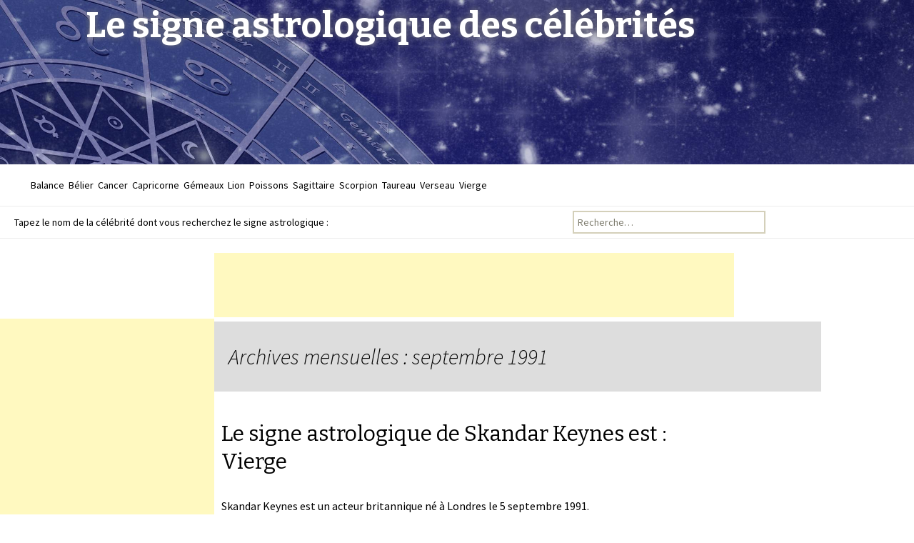

--- FILE ---
content_type: text/html; charset=UTF-8
request_url: https://lesigneastrologique.com/le-signe-astrologique-de-1991/09/
body_size: 11325
content:
<!DOCTYPE html>
<!--[if IE 7]>
<html class="ie ie7" lang="fr-FR" prefix="og: http://ogp.me/ns#">
<![endif]-->
<!--[if IE 8]>
<html class="ie ie8" lang="fr-FR" prefix="og: http://ogp.me/ns#">
<![endif]-->
<!--[if !(IE 7) | !(IE 8)  ]><!-->
<html lang="fr-FR" prefix="og: http://ogp.me/ns#">
<!--<![endif]-->
<head>
	<meta charset="UTF-8">
	<meta name="viewport" content="width=device-width">
	<title>septembre 1991 - Le signe astrologique des célébrités</title>
	<link rel="profile" href="http://gmpg.org/xfn/11">
	<link rel="pingback" href="https://lesigneastrologique.com/xmlrpc.php">
	<link rel="shortcut icon" href="https://lesigneastrologique.com/wp-content/themes/twentythirteen/images/favicon.png" type="image/x-icon" />
	<!--[if lt IE 9]>
	<script src="https://lesigneastrologique.com/wp-content/themes/twentythirteen/js/html5.js"></script>
	<![endif]-->
	
<!-- This site is optimized with the Yoast WordPress SEO plugin v1.7.4 - https://yoast.com/wordpress/plugins/seo/ -->
<meta name="robots" content="noindex,follow"/>
<link rel="canonical" href="https://lesigneastrologique.com/le-signe-astrologique-de-1991/09/" />
<meta property="og:locale" content="fr_FR" />
<meta property="og:type" content="object" />
<meta property="og:title" content="septembre 1991 - Le signe astrologique des célébrités" />
<meta property="og:url" content="https://lesigneastrologique.com/le-signe-astrologique-de-1991/09/" />
<meta property="og:site_name" content="Le signe astrologique des célébrités" />
<!-- / Yoast WordPress SEO plugin. -->

<link rel="alternate" type="application/rss+xml" title="Le signe astrologique des célébrités &raquo; Flux" href="https://lesigneastrologique.com/feed/" />
<link rel="alternate" type="application/rss+xml" title="Le signe astrologique des célébrités &raquo; Flux des commentaires" href="https://lesigneastrologique.com/comments/feed/" />
<link rel='stylesheet' id='twentythirteen-fonts-css'  href='//fonts.googleapis.com/css?family=Source+Sans+Pro%3A300%2C400%2C700%2C300italic%2C400italic%2C700italic%7CBitter%3A400%2C700&#038;subset=latin%2Clatin-ext' type='text/css' media='all' />
<link rel='stylesheet' id='genericons-css'  href='https://lesigneastrologique.com/wp-content/themes/twentythirteen/fonts/genericons.css?ver=2.09' type='text/css' media='all' />
<link rel='stylesheet' id='twentythirteen-style-css'  href='https://lesigneastrologique.com/wp-content/themes/twentythirteen/style.css?ver=2013-07-18' type='text/css' media='all' />
<!--[if lt IE 9]>
<link rel='stylesheet' id='twentythirteen-ie-css'  href='https://lesigneastrologique.com/wp-content/themes/twentythirteen/css/ie.css?ver=2013-07-18' type='text/css' media='all' />
<![endif]-->
<script type='text/javascript' src='https://lesigneastrologique.com/wp-includes/js/jquery/jquery.js?ver=1.11.0'></script>
<script type='text/javascript' src='https://lesigneastrologique.com/wp-includes/js/jquery/jquery-migrate.min.js?ver=1.2.1'></script>
<link rel="EditURI" type="application/rsd+xml" title="RSD" href="https://lesigneastrologique.com/xmlrpc.php?rsd" />
<link rel="wlwmanifest" type="application/wlwmanifest+xml" href="https://lesigneastrologique.com/wp-includes/wlwmanifest.xml" /> 
<meta name="generator" content="WordPress 3.9.40" />
	<style type="text/css">.recentcomments a{display:inline !important;padding:0 !important;margin:0 !important;}</style>
	<style type="text/css" id="twentythirteen-header-css">
			.site-header {
			background: url(https://lesigneastrologique.com/wp-content/themes/twentythirteen/images/headers/header.jpg) no-repeat scroll top;
			background-size: 1600px auto;
		}
			.site-title,
		.site-description {
			color: #ffffff;
		}
		</style>
		<link href='http://fonts.googleapis.com/css?family=Open+Sans&subset=latin,latin-ext' rel='stylesheet' type='text/css'>
<!-- Google tag (gtag.js) -->
<script async src="https://www.googletagmanager.com/gtag/js?id=UA-79775917-1"></script>
<script>
  window.dataLayer = window.dataLayer || [];
  function gtag(){dataLayer.push(arguments);}
  gtag('js', new Date());

  gtag('config', 'UA-79775917-1');
</script>

<style type="text/css">


.site-title { font-size:48px; }

.site-description { font-size:28px; }


.pub1 {
display: block; margin: 0 auto; max-width: 728px; width: 100%;
}

.pub4 {
display: block; margin: 0 auto; max-width: 728px; width: 100%;
}

.pub2 {
float:left; position:absolute; left:0px; 
}

.pub3 {
float:right; position:absolute; right:0px; 
}

@media (max-width: 1479px) {

.pub3 { display:none; }

.entry-header,
.entry-content,
.entry-summary,
.entry-meta {
	margin-left:300px;
	max-width: 700px;
}

.pub1 { margin-left:300px; }

}

@media (max-width: 1359px) {
.pub2 { margin-top:92px; }
}


@media (min-width: 1480px) {
.pub4 { display:none; }
}

@media (max-width: 1023px) {
.pub2 { display:none; }
.entry-header,
.entry-content,
.entry-summary,
.entry-meta {
	margin-left:0px;
}

.pub1 { margin-left:0px; }

}


.site-title {
    font-size: 50px;
	text-shadow: 0px 0px 9px #777;
}


@media (max-width: 600px) {
.site-title {
    font-size: 25px;
}
}




@media (min-width: 1024px) {
.archive-header {margin-left:300px; width:850px; padding-left:20px; }
}

p { font-size:24px; }


ul{

  margin-bottom:20px;
  overflow:hidden;

}
li{
  line-height:1.3em;
  float:left;
  display:inline;
  padding: 0px 3px;
  font-size:14px;
}
#double li  { width:50%;} 
#triple li  { width:33.333%; } 
#quad li    { width:25%; } 
#six li     { width:16.666%; } 


.site-content {
	min-height:610px; }

</style>

</head>

<body class="archive date single-author">
	<div id="page" class="hfeed site">			

		<header id="masthead" class="site-header" role="banner">

			<a class="home-link" href="https://lesigneastrologique.com/" title="Le signe astrologique des célébrités" rel="home">
				<h1 class="site-title">Le signe astrologique des célébrités</h1>
				
			</a>


			<div id="navbar" class="navbar">
			
			</div><!-- #navbar -->
		</header><!-- #masthead -->

<ul>
	<li class="cat-item cat-item-151"><a href="http://lesigneastrologique.com/balance/" title="Voir tous les articles class&eacute;s dans Balance">Balance</a>
</li>
	<li class="cat-item cat-item-178"><a href="http://lesigneastrologique.com/belier/" title="Voir tous les articles class&eacute;s dans B&eacute;lier">B&eacute;lier</a>
</li>
	<li class="cat-item cat-item-139"><a href="http://lesigneastrologique.com/cancer/" title="Voir tous les articles class&eacute;s dans Cancer">Cancer</a>
</li>
	<li class="cat-item cat-item-159"><a href="http://lesigneastrologique.com/capricorne/" title="Voir tous les articles class&eacute;s dans Capricorne">Capricorne</a>
</li>
	<li class="cat-item cat-item-131"><a href="http://lesigneastrologique.com/gemeaux/" title="Voir tous les articles class&eacute;s dans G&eacute;meaux">G&eacute;meaux</a>
</li>
	<li class="cat-item cat-item-162"><a href="http://lesigneastrologique.com/lion/" title="Voir tous les articles class&eacute;s dans Lion">Lion</a>
</li>
	<li class="cat-item cat-item-90"><a href="http://lesigneastrologique.com/poissons/" title="Voir tous les articles class&eacute;s dans Poissons">Poissons</a>
</li>
	<li class="cat-item cat-item-168"><a href="http://lesigneastrologique.com/sagittaire/" title="Voir tous les articles class&eacute;s dans Sagittaire">Sagittaire</a>
</li>
	<li class="cat-item cat-item-153"><a href="http://lesigneastrologique.com/scorpion/" title="Voir tous les articles class&eacute;s dans Scorpion">Scorpion</a>
</li>
	<li class="cat-item cat-item-135"><a href="http://lesigneastrologique.com/taureau/" title="Voir tous les articles class&eacute;s dans Taureau">Taureau</a>
</li>
	<li class="cat-item cat-item-107"><a href="http://lesigneastrologique.com/verseau/" title="Voir tous les articles class&eacute;s dans Verseau">Verseau</a>
</li>
	<li class="cat-item cat-item-171"><a href="http://lesigneastrologique.com/vierge/" title="Voir tous les articles class&eacute;s dans Vierge">Vierge</a>
</li>
</ul>
<table><tr><td style="padding-left:20px;">Tapez le nom de la c&eacute;l&eacute;brit&eacute; dont vous recherchez le signe astrologique :</td><td> <form role="search" method="get" class="search-form" action="https://lesigneastrologique.com/">
				<label>
					<span class="screen-reader-text">Recherche pour&nbsp;:</span>
					<input type="search" class="search-field" placeholder="Recherche&hellip;" value="" name="s" title="Recherche pour&nbsp;:" />
				</label>
				<input type="submit" class="search-submit" value="Rechercher" />
			</form></td></table>

		<div id="main" class="site-main">

<div class="pub2">
<script async src="//pagead2.googlesyndication.com/pagead/js/adsbygoogle.js"></script>
<!-- big onvsg -->
<ins class="adsbygoogle"
     style="display:inline-block;width:300px;height:600px"
     data-ad-client="ca-pub-5973874491385661"
     data-ad-slot="6676598438"></ins>
<script>
(adsbygoogle = window.adsbygoogle || []).push({});
</script>
</div>


<div class="pub3">
<script async src="//pagead2.googlesyndication.com/pagead/js/adsbygoogle.js"></script>
<!-- radio 2 -->
<ins class="adsbygoogle"
     style="display:inline-block;width:300px;height:600px"
     data-ad-client="ca-pub-5973874491385661"
     data-ad-slot="5985267636"></ins>
<script>
(adsbygoogle = window.adsbygoogle || []).push({});
</script>
</div>


<div class="pub1">
<script type="text/javascript"><!--
google_ad_client = "ca-pub-5973874491385661";
/* long_728x90 */
google_ad_slot = "8073174030";
google_ad_width = 728;
google_ad_height = 90;
//-->
</script>
<script type="text/javascript"
src="//pagead2.googlesyndication.com/pagead/show_ads.js">
</script>
</div>

	<div id="primary" class="content-area">
		<div id="content" class="site-content" role="main">

					<header class="archive-header">
				<h1 class="archive-title">Archives mensuelles&nbsp;: septembre 1991</h1>
			</header><!-- .archive-header -->

										
<article id="post-5227" class="post-5227 post type-post status-publish format-standard hentry category-1991 category-jeudi category-septembre category-vierge">
	<header class="entry-header">


				<h2 class="entry-title"><a href="https://lesigneastrologique.com/le-signe-astrologique-de-skandar-keynes/" rel="bookmark">Le signe astrologique de Skandar Keynes est : <br>Vierge</a></h2>
		



	</header><!-- .entry-header -->



		<div class="entry-content">
			Skandar Keynes est un acteur britannique né à Londres le 5 septembre 1991.
	




			</div><!-- .entry-content -->
	
	<footer class="entry-meta">
		
			</footer><!-- .entry-meta -->
</article><!-- #post -->
			
			
		
		</div><!-- #content -->
	</div><!-- #primary -->


		</div><!-- #main -->
		<footer id="colophon" class="site-footer" role="contentinfo">
				<div id="secondary" class="sidebar-container" role="complementary">
		<div class="widget-area">
			<aside id="search-2" class="widget widget_search"><form role="search" method="get" class="search-form" action="https://lesigneastrologique.com/">
				<label>
					<span class="screen-reader-text">Recherche pour&nbsp;:</span>
					<input type="search" class="search-field" placeholder="Recherche&hellip;" value="" name="s" title="Recherche pour&nbsp;:" />
				</label>
				<input type="submit" class="search-submit" value="Rechercher" />
			</form></aside>		<aside id="recent-posts-2" class="widget widget_recent_entries">		<h3 class="widget-title">Articles récents</h3>		<ul>
					<li>
				<a href="https://lesigneastrologique.com/le-signe-astrologique-de-bronx-wentz/">Bronx Wentz</a>
						</li>
					<li>
				<a href="https://lesigneastrologique.com/le-signe-astrologique-de-vivienne-jolie-pitt/">Vivienne Jolie-Pitt</a>
						</li>
					<li>
				<a href="https://lesigneastrologique.com/le-signe-astrologique-de-knox-jolie-pitt/">Knox Jolie-Pitt</a>
						</li>
					<li>
				<a href="https://lesigneastrologique.com/le-signe-astrologique-de-shiloh-jolie-pitt/">Shiloh Jolie-Pitt</a>
						</li>
					<li>
				<a href="https://lesigneastrologique.com/le-signe-astrologique-de-zahara-jolie-pitt/">Zahara Jolie-Pitt</a>
						</li>
				</ul>
		</aside><aside id="recent-comments-2" class="widget widget_recent_comments"><h3 class="widget-title">Commentaires récents</h3><ul id="recentcomments"></ul></aside><aside id="archives-2" class="widget widget_archive"><h3 class="widget-title">Archives</h3>		<ul>
	<li><a href='https://lesigneastrologique.com/le-signe-astrologique-de-2008/11/'>novembre 2008</a></li>
	<li><a href='https://lesigneastrologique.com/le-signe-astrologique-de-2008/07/'>juillet 2008</a></li>
	<li><a href='https://lesigneastrologique.com/le-signe-astrologique-de-2006/05/'>mai 2006</a></li>
	<li><a href='https://lesigneastrologique.com/le-signe-astrologique-de-2005/01/'>janvier 2005</a></li>
	<li><a href='https://lesigneastrologique.com/le-signe-astrologique-de-2004/05/'>mai 2004</a></li>
	<li><a href='https://lesigneastrologique.com/le-signe-astrologique-de-2003/11/'>novembre 2003</a></li>
	<li><a href='https://lesigneastrologique.com/le-signe-astrologique-de-2001/12/'>décembre 2001</a></li>
	<li><a href='https://lesigneastrologique.com/le-signe-astrologique-de-2001/08/'>août 2001</a></li>
	<li><a href='https://lesigneastrologique.com/le-signe-astrologique-de-2000/10/'>octobre 2000</a></li>
	<li><a href='https://lesigneastrologique.com/le-signe-astrologique-de-2000/08/'>août 2000</a></li>
	<li><a href='https://lesigneastrologique.com/le-signe-astrologique-de-1998/09/'>septembre 1998</a></li>
	<li><a href='https://lesigneastrologique.com/le-signe-astrologique-de-1998/07/'>juillet 1998</a></li>
	<li><a href='https://lesigneastrologique.com/le-signe-astrologique-de-1997/10/'>octobre 1997</a></li>
	<li><a href='https://lesigneastrologique.com/le-signe-astrologique-de-1997/08/'>août 1997</a></li>
	<li><a href='https://lesigneastrologique.com/le-signe-astrologique-de-1997/02/'>février 1997</a></li>
	<li><a href='https://lesigneastrologique.com/le-signe-astrologique-de-1997/01/'>janvier 1997</a></li>
	<li><a href='https://lesigneastrologique.com/le-signe-astrologique-de-1996/09/'>septembre 1996</a></li>
	<li><a href='https://lesigneastrologique.com/le-signe-astrologique-de-1996/05/'>mai 1996</a></li>
	<li><a href='https://lesigneastrologique.com/le-signe-astrologique-de-1995/11/'>novembre 1995</a></li>
	<li><a href='https://lesigneastrologique.com/le-signe-astrologique-de-1994/12/'>décembre 1994</a></li>
	<li><a href='https://lesigneastrologique.com/le-signe-astrologique-de-1994/05/'>mai 1994</a></li>
	<li><a href='https://lesigneastrologique.com/le-signe-astrologique-de-1994/03/'>mars 1994</a></li>
	<li><a href='https://lesigneastrologique.com/le-signe-astrologique-de-1994/02/'>février 1994</a></li>
	<li><a href='https://lesigneastrologique.com/le-signe-astrologique-de-1994/01/'>janvier 1994</a></li>
	<li><a href='https://lesigneastrologique.com/le-signe-astrologique-de-1993/09/'>septembre 1993</a></li>
	<li><a href='https://lesigneastrologique.com/le-signe-astrologique-de-1993/08/'>août 1993</a></li>
	<li><a href='https://lesigneastrologique.com/le-signe-astrologique-de-1993/07/'>juillet 1993</a></li>
	<li><a href='https://lesigneastrologique.com/le-signe-astrologique-de-1993/05/'>mai 1993</a></li>
	<li><a href='https://lesigneastrologique.com/le-signe-astrologique-de-1993/02/'>février 1993</a></li>
	<li><a href='https://lesigneastrologique.com/le-signe-astrologique-de-1993/01/'>janvier 1993</a></li>
	<li><a href='https://lesigneastrologique.com/le-signe-astrologique-de-1992/11/'>novembre 1992</a></li>
	<li><a href='https://lesigneastrologique.com/le-signe-astrologique-de-1992/10/'>octobre 1992</a></li>
	<li><a href='https://lesigneastrologique.com/le-signe-astrologique-de-1992/09/'>septembre 1992</a></li>
	<li><a href='https://lesigneastrologique.com/le-signe-astrologique-de-1992/08/'>août 1992</a></li>
	<li><a href='https://lesigneastrologique.com/le-signe-astrologique-de-1992/07/'>juillet 1992</a></li>
	<li><a href='https://lesigneastrologique.com/le-signe-astrologique-de-1992/03/'>mars 1992</a></li>
	<li><a href='https://lesigneastrologique.com/le-signe-astrologique-de-1992/02/'>février 1992</a></li>
	<li><a href='https://lesigneastrologique.com/le-signe-astrologique-de-1992/01/'>janvier 1992</a></li>
	<li><a href='https://lesigneastrologique.com/le-signe-astrologique-de-1991/12/'>décembre 1991</a></li>
	<li><a href='https://lesigneastrologique.com/le-signe-astrologique-de-1991/11/'>novembre 1991</a></li>
	<li><a href='https://lesigneastrologique.com/le-signe-astrologique-de-1991/10/'>octobre 1991</a></li>
	<li><a href='https://lesigneastrologique.com/le-signe-astrologique-de-1991/09/'>septembre 1991</a></li>
	<li><a href='https://lesigneastrologique.com/le-signe-astrologique-de-1991/07/'>juillet 1991</a></li>
	<li><a href='https://lesigneastrologique.com/le-signe-astrologique-de-1991/05/'>mai 1991</a></li>
	<li><a href='https://lesigneastrologique.com/le-signe-astrologique-de-1991/02/'>février 1991</a></li>
	<li><a href='https://lesigneastrologique.com/le-signe-astrologique-de-1990/12/'>décembre 1990</a></li>
	<li><a href='https://lesigneastrologique.com/le-signe-astrologique-de-1990/11/'>novembre 1990</a></li>
	<li><a href='https://lesigneastrologique.com/le-signe-astrologique-de-1990/10/'>octobre 1990</a></li>
	<li><a href='https://lesigneastrologique.com/le-signe-astrologique-de-1990/09/'>septembre 1990</a></li>
	<li><a href='https://lesigneastrologique.com/le-signe-astrologique-de-1990/08/'>août 1990</a></li>
	<li><a href='https://lesigneastrologique.com/le-signe-astrologique-de-1990/07/'>juillet 1990</a></li>
	<li><a href='https://lesigneastrologique.com/le-signe-astrologique-de-1990/06/'>juin 1990</a></li>
	<li><a href='https://lesigneastrologique.com/le-signe-astrologique-de-1990/05/'>mai 1990</a></li>
	<li><a href='https://lesigneastrologique.com/le-signe-astrologique-de-1990/02/'>février 1990</a></li>
	<li><a href='https://lesigneastrologique.com/le-signe-astrologique-de-1989/12/'>décembre 1989</a></li>
	<li><a href='https://lesigneastrologique.com/le-signe-astrologique-de-1989/11/'>novembre 1989</a></li>
	<li><a href='https://lesigneastrologique.com/le-signe-astrologique-de-1989/10/'>octobre 1989</a></li>
	<li><a href='https://lesigneastrologique.com/le-signe-astrologique-de-1989/09/'>septembre 1989</a></li>
	<li><a href='https://lesigneastrologique.com/le-signe-astrologique-de-1989/08/'>août 1989</a></li>
	<li><a href='https://lesigneastrologique.com/le-signe-astrologique-de-1989/07/'>juillet 1989</a></li>
	<li><a href='https://lesigneastrologique.com/le-signe-astrologique-de-1989/06/'>juin 1989</a></li>
	<li><a href='https://lesigneastrologique.com/le-signe-astrologique-de-1989/05/'>mai 1989</a></li>
	<li><a href='https://lesigneastrologique.com/le-signe-astrologique-de-1989/03/'>mars 1989</a></li>
	<li><a href='https://lesigneastrologique.com/le-signe-astrologique-de-1989/01/'>janvier 1989</a></li>
	<li><a href='https://lesigneastrologique.com/le-signe-astrologique-de-1988/12/'>décembre 1988</a></li>
	<li><a href='https://lesigneastrologique.com/le-signe-astrologique-de-1988/11/'>novembre 1988</a></li>
	<li><a href='https://lesigneastrologique.com/le-signe-astrologique-de-1988/10/'>octobre 1988</a></li>
	<li><a href='https://lesigneastrologique.com/le-signe-astrologique-de-1988/09/'>septembre 1988</a></li>
	<li><a href='https://lesigneastrologique.com/le-signe-astrologique-de-1988/08/'>août 1988</a></li>
	<li><a href='https://lesigneastrologique.com/le-signe-astrologique-de-1988/06/'>juin 1988</a></li>
	<li><a href='https://lesigneastrologique.com/le-signe-astrologique-de-1988/05/'>mai 1988</a></li>
	<li><a href='https://lesigneastrologique.com/le-signe-astrologique-de-1988/03/'>mars 1988</a></li>
	<li><a href='https://lesigneastrologique.com/le-signe-astrologique-de-1988/02/'>février 1988</a></li>
	<li><a href='https://lesigneastrologique.com/le-signe-astrologique-de-1988/01/'>janvier 1988</a></li>
	<li><a href='https://lesigneastrologique.com/le-signe-astrologique-de-1987/12/'>décembre 1987</a></li>
	<li><a href='https://lesigneastrologique.com/le-signe-astrologique-de-1987/11/'>novembre 1987</a></li>
	<li><a href='https://lesigneastrologique.com/le-signe-astrologique-de-1987/10/'>octobre 1987</a></li>
	<li><a href='https://lesigneastrologique.com/le-signe-astrologique-de-1987/09/'>septembre 1987</a></li>
	<li><a href='https://lesigneastrologique.com/le-signe-astrologique-de-1987/07/'>juillet 1987</a></li>
	<li><a href='https://lesigneastrologique.com/le-signe-astrologique-de-1987/06/'>juin 1987</a></li>
	<li><a href='https://lesigneastrologique.com/le-signe-astrologique-de-1987/05/'>mai 1987</a></li>
	<li><a href='https://lesigneastrologique.com/le-signe-astrologique-de-1987/03/'>mars 1987</a></li>
	<li><a href='https://lesigneastrologique.com/le-signe-astrologique-de-1987/02/'>février 1987</a></li>
	<li><a href='https://lesigneastrologique.com/le-signe-astrologique-de-1987/01/'>janvier 1987</a></li>
	<li><a href='https://lesigneastrologique.com/le-signe-astrologique-de-1986/12/'>décembre 1986</a></li>
	<li><a href='https://lesigneastrologique.com/le-signe-astrologique-de-1986/11/'>novembre 1986</a></li>
	<li><a href='https://lesigneastrologique.com/le-signe-astrologique-de-1986/10/'>octobre 1986</a></li>
	<li><a href='https://lesigneastrologique.com/le-signe-astrologique-de-1986/09/'>septembre 1986</a></li>
	<li><a href='https://lesigneastrologique.com/le-signe-astrologique-de-1986/08/'>août 1986</a></li>
	<li><a href='https://lesigneastrologique.com/le-signe-astrologique-de-1986/07/'>juillet 1986</a></li>
	<li><a href='https://lesigneastrologique.com/le-signe-astrologique-de-1986/06/'>juin 1986</a></li>
	<li><a href='https://lesigneastrologique.com/le-signe-astrologique-de-1986/05/'>mai 1986</a></li>
	<li><a href='https://lesigneastrologique.com/le-signe-astrologique-de-1986/03/'>mars 1986</a></li>
	<li><a href='https://lesigneastrologique.com/le-signe-astrologique-de-1986/02/'>février 1986</a></li>
	<li><a href='https://lesigneastrologique.com/le-signe-astrologique-de-1986/01/'>janvier 1986</a></li>
	<li><a href='https://lesigneastrologique.com/le-signe-astrologique-de-1985/12/'>décembre 1985</a></li>
	<li><a href='https://lesigneastrologique.com/le-signe-astrologique-de-1985/11/'>novembre 1985</a></li>
	<li><a href='https://lesigneastrologique.com/le-signe-astrologique-de-1985/10/'>octobre 1985</a></li>
	<li><a href='https://lesigneastrologique.com/le-signe-astrologique-de-1985/09/'>septembre 1985</a></li>
	<li><a href='https://lesigneastrologique.com/le-signe-astrologique-de-1985/08/'>août 1985</a></li>
	<li><a href='https://lesigneastrologique.com/le-signe-astrologique-de-1985/07/'>juillet 1985</a></li>
	<li><a href='https://lesigneastrologique.com/le-signe-astrologique-de-1985/06/'>juin 1985</a></li>
	<li><a href='https://lesigneastrologique.com/le-signe-astrologique-de-1985/05/'>mai 1985</a></li>
	<li><a href='https://lesigneastrologique.com/le-signe-astrologique-de-1985/03/'>mars 1985</a></li>
	<li><a href='https://lesigneastrologique.com/le-signe-astrologique-de-1985/02/'>février 1985</a></li>
	<li><a href='https://lesigneastrologique.com/le-signe-astrologique-de-1985/01/'>janvier 1985</a></li>
	<li><a href='https://lesigneastrologique.com/le-signe-astrologique-de-1984/12/'>décembre 1984</a></li>
	<li><a href='https://lesigneastrologique.com/le-signe-astrologique-de-1984/11/'>novembre 1984</a></li>
	<li><a href='https://lesigneastrologique.com/le-signe-astrologique-de-1984/10/'>octobre 1984</a></li>
	<li><a href='https://lesigneastrologique.com/le-signe-astrologique-de-1984/09/'>septembre 1984</a></li>
	<li><a href='https://lesigneastrologique.com/le-signe-astrologique-de-1984/08/'>août 1984</a></li>
	<li><a href='https://lesigneastrologique.com/le-signe-astrologique-de-1984/07/'>juillet 1984</a></li>
	<li><a href='https://lesigneastrologique.com/le-signe-astrologique-de-1984/06/'>juin 1984</a></li>
	<li><a href='https://lesigneastrologique.com/le-signe-astrologique-de-1984/05/'>mai 1984</a></li>
	<li><a href='https://lesigneastrologique.com/le-signe-astrologique-de-1984/03/'>mars 1984</a></li>
	<li><a href='https://lesigneastrologique.com/le-signe-astrologique-de-1984/02/'>février 1984</a></li>
	<li><a href='https://lesigneastrologique.com/le-signe-astrologique-de-1984/01/'>janvier 1984</a></li>
	<li><a href='https://lesigneastrologique.com/le-signe-astrologique-de-1983/12/'>décembre 1983</a></li>
	<li><a href='https://lesigneastrologique.com/le-signe-astrologique-de-1983/11/'>novembre 1983</a></li>
	<li><a href='https://lesigneastrologique.com/le-signe-astrologique-de-1983/10/'>octobre 1983</a></li>
	<li><a href='https://lesigneastrologique.com/le-signe-astrologique-de-1983/09/'>septembre 1983</a></li>
	<li><a href='https://lesigneastrologique.com/le-signe-astrologique-de-1983/08/'>août 1983</a></li>
	<li><a href='https://lesigneastrologique.com/le-signe-astrologique-de-1983/07/'>juillet 1983</a></li>
	<li><a href='https://lesigneastrologique.com/le-signe-astrologique-de-1983/06/'>juin 1983</a></li>
	<li><a href='https://lesigneastrologique.com/le-signe-astrologique-de-1983/05/'>mai 1983</a></li>
	<li><a href='https://lesigneastrologique.com/le-signe-astrologique-de-1983/03/'>mars 1983</a></li>
	<li><a href='https://lesigneastrologique.com/le-signe-astrologique-de-1983/02/'>février 1983</a></li>
	<li><a href='https://lesigneastrologique.com/le-signe-astrologique-de-1983/01/'>janvier 1983</a></li>
	<li><a href='https://lesigneastrologique.com/le-signe-astrologique-de-1982/12/'>décembre 1982</a></li>
	<li><a href='https://lesigneastrologique.com/le-signe-astrologique-de-1982/11/'>novembre 1982</a></li>
	<li><a href='https://lesigneastrologique.com/le-signe-astrologique-de-1982/10/'>octobre 1982</a></li>
	<li><a href='https://lesigneastrologique.com/le-signe-astrologique-de-1982/09/'>septembre 1982</a></li>
	<li><a href='https://lesigneastrologique.com/le-signe-astrologique-de-1982/08/'>août 1982</a></li>
	<li><a href='https://lesigneastrologique.com/le-signe-astrologique-de-1982/07/'>juillet 1982</a></li>
	<li><a href='https://lesigneastrologique.com/le-signe-astrologique-de-1982/06/'>juin 1982</a></li>
	<li><a href='https://lesigneastrologique.com/le-signe-astrologique-de-1982/05/'>mai 1982</a></li>
	<li><a href='https://lesigneastrologique.com/le-signe-astrologique-de-1982/03/'>mars 1982</a></li>
	<li><a href='https://lesigneastrologique.com/le-signe-astrologique-de-1982/02/'>février 1982</a></li>
	<li><a href='https://lesigneastrologique.com/le-signe-astrologique-de-1982/01/'>janvier 1982</a></li>
	<li><a href='https://lesigneastrologique.com/le-signe-astrologique-de-1981/12/'>décembre 1981</a></li>
	<li><a href='https://lesigneastrologique.com/le-signe-astrologique-de-1981/11/'>novembre 1981</a></li>
	<li><a href='https://lesigneastrologique.com/le-signe-astrologique-de-1981/10/'>octobre 1981</a></li>
	<li><a href='https://lesigneastrologique.com/le-signe-astrologique-de-1981/09/'>septembre 1981</a></li>
	<li><a href='https://lesigneastrologique.com/le-signe-astrologique-de-1981/08/'>août 1981</a></li>
	<li><a href='https://lesigneastrologique.com/le-signe-astrologique-de-1981/07/'>juillet 1981</a></li>
	<li><a href='https://lesigneastrologique.com/le-signe-astrologique-de-1981/06/'>juin 1981</a></li>
	<li><a href='https://lesigneastrologique.com/le-signe-astrologique-de-1981/05/'>mai 1981</a></li>
	<li><a href='https://lesigneastrologique.com/le-signe-astrologique-de-1981/03/'>mars 1981</a></li>
	<li><a href='https://lesigneastrologique.com/le-signe-astrologique-de-1981/02/'>février 1981</a></li>
	<li><a href='https://lesigneastrologique.com/le-signe-astrologique-de-1981/01/'>janvier 1981</a></li>
	<li><a href='https://lesigneastrologique.com/le-signe-astrologique-de-1980/12/'>décembre 1980</a></li>
	<li><a href='https://lesigneastrologique.com/le-signe-astrologique-de-1980/11/'>novembre 1980</a></li>
	<li><a href='https://lesigneastrologique.com/le-signe-astrologique-de-1980/10/'>octobre 1980</a></li>
	<li><a href='https://lesigneastrologique.com/le-signe-astrologique-de-1980/09/'>septembre 1980</a></li>
	<li><a href='https://lesigneastrologique.com/le-signe-astrologique-de-1980/08/'>août 1980</a></li>
	<li><a href='https://lesigneastrologique.com/le-signe-astrologique-de-1980/07/'>juillet 1980</a></li>
	<li><a href='https://lesigneastrologique.com/le-signe-astrologique-de-1980/06/'>juin 1980</a></li>
	<li><a href='https://lesigneastrologique.com/le-signe-astrologique-de-1980/05/'>mai 1980</a></li>
	<li><a href='https://lesigneastrologique.com/le-signe-astrologique-de-1980/03/'>mars 1980</a></li>
	<li><a href='https://lesigneastrologique.com/le-signe-astrologique-de-1980/02/'>février 1980</a></li>
	<li><a href='https://lesigneastrologique.com/le-signe-astrologique-de-1980/01/'>janvier 1980</a></li>
	<li><a href='https://lesigneastrologique.com/le-signe-astrologique-de-1979/12/'>décembre 1979</a></li>
	<li><a href='https://lesigneastrologique.com/le-signe-astrologique-de-1979/11/'>novembre 1979</a></li>
	<li><a href='https://lesigneastrologique.com/le-signe-astrologique-de-1979/10/'>octobre 1979</a></li>
	<li><a href='https://lesigneastrologique.com/le-signe-astrologique-de-1979/09/'>septembre 1979</a></li>
	<li><a href='https://lesigneastrologique.com/le-signe-astrologique-de-1979/08/'>août 1979</a></li>
	<li><a href='https://lesigneastrologique.com/le-signe-astrologique-de-1979/07/'>juillet 1979</a></li>
	<li><a href='https://lesigneastrologique.com/le-signe-astrologique-de-1979/06/'>juin 1979</a></li>
	<li><a href='https://lesigneastrologique.com/le-signe-astrologique-de-1979/05/'>mai 1979</a></li>
	<li><a href='https://lesigneastrologique.com/le-signe-astrologique-de-1979/03/'>mars 1979</a></li>
	<li><a href='https://lesigneastrologique.com/le-signe-astrologique-de-1979/02/'>février 1979</a></li>
	<li><a href='https://lesigneastrologique.com/le-signe-astrologique-de-1979/01/'>janvier 1979</a></li>
	<li><a href='https://lesigneastrologique.com/le-signe-astrologique-de-1978/12/'>décembre 1978</a></li>
	<li><a href='https://lesigneastrologique.com/le-signe-astrologique-de-1978/11/'>novembre 1978</a></li>
	<li><a href='https://lesigneastrologique.com/le-signe-astrologique-de-1978/10/'>octobre 1978</a></li>
	<li><a href='https://lesigneastrologique.com/le-signe-astrologique-de-1978/09/'>septembre 1978</a></li>
	<li><a href='https://lesigneastrologique.com/le-signe-astrologique-de-1978/08/'>août 1978</a></li>
	<li><a href='https://lesigneastrologique.com/le-signe-astrologique-de-1978/07/'>juillet 1978</a></li>
	<li><a href='https://lesigneastrologique.com/le-signe-astrologique-de-1978/06/'>juin 1978</a></li>
	<li><a href='https://lesigneastrologique.com/le-signe-astrologique-de-1978/05/'>mai 1978</a></li>
	<li><a href='https://lesigneastrologique.com/le-signe-astrologique-de-1978/03/'>mars 1978</a></li>
	<li><a href='https://lesigneastrologique.com/le-signe-astrologique-de-1978/02/'>février 1978</a></li>
	<li><a href='https://lesigneastrologique.com/le-signe-astrologique-de-1978/01/'>janvier 1978</a></li>
	<li><a href='https://lesigneastrologique.com/le-signe-astrologique-de-1977/12/'>décembre 1977</a></li>
	<li><a href='https://lesigneastrologique.com/le-signe-astrologique-de-1977/11/'>novembre 1977</a></li>
	<li><a href='https://lesigneastrologique.com/le-signe-astrologique-de-1977/10/'>octobre 1977</a></li>
	<li><a href='https://lesigneastrologique.com/le-signe-astrologique-de-1977/09/'>septembre 1977</a></li>
	<li><a href='https://lesigneastrologique.com/le-signe-astrologique-de-1977/08/'>août 1977</a></li>
	<li><a href='https://lesigneastrologique.com/le-signe-astrologique-de-1977/07/'>juillet 1977</a></li>
	<li><a href='https://lesigneastrologique.com/le-signe-astrologique-de-1977/06/'>juin 1977</a></li>
	<li><a href='https://lesigneastrologique.com/le-signe-astrologique-de-1977/05/'>mai 1977</a></li>
	<li><a href='https://lesigneastrologique.com/le-signe-astrologique-de-1977/03/'>mars 1977</a></li>
	<li><a href='https://lesigneastrologique.com/le-signe-astrologique-de-1977/02/'>février 1977</a></li>
	<li><a href='https://lesigneastrologique.com/le-signe-astrologique-de-1977/01/'>janvier 1977</a></li>
	<li><a href='https://lesigneastrologique.com/le-signe-astrologique-de-1976/12/'>décembre 1976</a></li>
	<li><a href='https://lesigneastrologique.com/le-signe-astrologique-de-1976/11/'>novembre 1976</a></li>
	<li><a href='https://lesigneastrologique.com/le-signe-astrologique-de-1976/10/'>octobre 1976</a></li>
	<li><a href='https://lesigneastrologique.com/le-signe-astrologique-de-1976/09/'>septembre 1976</a></li>
	<li><a href='https://lesigneastrologique.com/le-signe-astrologique-de-1976/08/'>août 1976</a></li>
	<li><a href='https://lesigneastrologique.com/le-signe-astrologique-de-1976/07/'>juillet 1976</a></li>
	<li><a href='https://lesigneastrologique.com/le-signe-astrologique-de-1976/05/'>mai 1976</a></li>
	<li><a href='https://lesigneastrologique.com/le-signe-astrologique-de-1976/03/'>mars 1976</a></li>
	<li><a href='https://lesigneastrologique.com/le-signe-astrologique-de-1976/02/'>février 1976</a></li>
	<li><a href='https://lesigneastrologique.com/le-signe-astrologique-de-1976/01/'>janvier 1976</a></li>
	<li><a href='https://lesigneastrologique.com/le-signe-astrologique-de-1975/12/'>décembre 1975</a></li>
	<li><a href='https://lesigneastrologique.com/le-signe-astrologique-de-1975/11/'>novembre 1975</a></li>
	<li><a href='https://lesigneastrologique.com/le-signe-astrologique-de-1975/10/'>octobre 1975</a></li>
	<li><a href='https://lesigneastrologique.com/le-signe-astrologique-de-1975/09/'>septembre 1975</a></li>
	<li><a href='https://lesigneastrologique.com/le-signe-astrologique-de-1975/08/'>août 1975</a></li>
	<li><a href='https://lesigneastrologique.com/le-signe-astrologique-de-1975/07/'>juillet 1975</a></li>
	<li><a href='https://lesigneastrologique.com/le-signe-astrologique-de-1975/06/'>juin 1975</a></li>
	<li><a href='https://lesigneastrologique.com/le-signe-astrologique-de-1975/05/'>mai 1975</a></li>
	<li><a href='https://lesigneastrologique.com/le-signe-astrologique-de-1975/03/'>mars 1975</a></li>
	<li><a href='https://lesigneastrologique.com/le-signe-astrologique-de-1975/02/'>février 1975</a></li>
	<li><a href='https://lesigneastrologique.com/le-signe-astrologique-de-1975/01/'>janvier 1975</a></li>
	<li><a href='https://lesigneastrologique.com/le-signe-astrologique-de-1974/12/'>décembre 1974</a></li>
	<li><a href='https://lesigneastrologique.com/le-signe-astrologique-de-1974/11/'>novembre 1974</a></li>
	<li><a href='https://lesigneastrologique.com/le-signe-astrologique-de-1974/10/'>octobre 1974</a></li>
	<li><a href='https://lesigneastrologique.com/le-signe-astrologique-de-1974/09/'>septembre 1974</a></li>
	<li><a href='https://lesigneastrologique.com/le-signe-astrologique-de-1974/07/'>juillet 1974</a></li>
	<li><a href='https://lesigneastrologique.com/le-signe-astrologique-de-1974/06/'>juin 1974</a></li>
	<li><a href='https://lesigneastrologique.com/le-signe-astrologique-de-1974/05/'>mai 1974</a></li>
	<li><a href='https://lesigneastrologique.com/le-signe-astrologique-de-1974/03/'>mars 1974</a></li>
	<li><a href='https://lesigneastrologique.com/le-signe-astrologique-de-1974/02/'>février 1974</a></li>
	<li><a href='https://lesigneastrologique.com/le-signe-astrologique-de-1974/01/'>janvier 1974</a></li>
	<li><a href='https://lesigneastrologique.com/le-signe-astrologique-de-1973/12/'>décembre 1973</a></li>
	<li><a href='https://lesigneastrologique.com/le-signe-astrologique-de-1973/11/'>novembre 1973</a></li>
	<li><a href='https://lesigneastrologique.com/le-signe-astrologique-de-1973/10/'>octobre 1973</a></li>
	<li><a href='https://lesigneastrologique.com/le-signe-astrologique-de-1973/09/'>septembre 1973</a></li>
	<li><a href='https://lesigneastrologique.com/le-signe-astrologique-de-1973/08/'>août 1973</a></li>
	<li><a href='https://lesigneastrologique.com/le-signe-astrologique-de-1973/06/'>juin 1973</a></li>
	<li><a href='https://lesigneastrologique.com/le-signe-astrologique-de-1973/05/'>mai 1973</a></li>
	<li><a href='https://lesigneastrologique.com/le-signe-astrologique-de-1973/03/'>mars 1973</a></li>
	<li><a href='https://lesigneastrologique.com/le-signe-astrologique-de-1973/02/'>février 1973</a></li>
	<li><a href='https://lesigneastrologique.com/le-signe-astrologique-de-1973/01/'>janvier 1973</a></li>
	<li><a href='https://lesigneastrologique.com/le-signe-astrologique-de-1972/12/'>décembre 1972</a></li>
	<li><a href='https://lesigneastrologique.com/le-signe-astrologique-de-1972/11/'>novembre 1972</a></li>
	<li><a href='https://lesigneastrologique.com/le-signe-astrologique-de-1972/10/'>octobre 1972</a></li>
	<li><a href='https://lesigneastrologique.com/le-signe-astrologique-de-1972/09/'>septembre 1972</a></li>
	<li><a href='https://lesigneastrologique.com/le-signe-astrologique-de-1972/08/'>août 1972</a></li>
	<li><a href='https://lesigneastrologique.com/le-signe-astrologique-de-1972/07/'>juillet 1972</a></li>
	<li><a href='https://lesigneastrologique.com/le-signe-astrologique-de-1972/06/'>juin 1972</a></li>
	<li><a href='https://lesigneastrologique.com/le-signe-astrologique-de-1972/05/'>mai 1972</a></li>
	<li><a href='https://lesigneastrologique.com/le-signe-astrologique-de-1972/03/'>mars 1972</a></li>
	<li><a href='https://lesigneastrologique.com/le-signe-astrologique-de-1972/02/'>février 1972</a></li>
	<li><a href='https://lesigneastrologique.com/le-signe-astrologique-de-1972/01/'>janvier 1972</a></li>
	<li><a href='https://lesigneastrologique.com/le-signe-astrologique-de-1971/12/'>décembre 1971</a></li>
	<li><a href='https://lesigneastrologique.com/le-signe-astrologique-de-1971/11/'>novembre 1971</a></li>
	<li><a href='https://lesigneastrologique.com/le-signe-astrologique-de-1971/10/'>octobre 1971</a></li>
	<li><a href='https://lesigneastrologique.com/le-signe-astrologique-de-1971/09/'>septembre 1971</a></li>
	<li><a href='https://lesigneastrologique.com/le-signe-astrologique-de-1971/08/'>août 1971</a></li>
	<li><a href='https://lesigneastrologique.com/le-signe-astrologique-de-1971/07/'>juillet 1971</a></li>
	<li><a href='https://lesigneastrologique.com/le-signe-astrologique-de-1971/06/'>juin 1971</a></li>
	<li><a href='https://lesigneastrologique.com/le-signe-astrologique-de-1971/05/'>mai 1971</a></li>
	<li><a href='https://lesigneastrologique.com/le-signe-astrologique-de-1971/03/'>mars 1971</a></li>
	<li><a href='https://lesigneastrologique.com/le-signe-astrologique-de-1971/02/'>février 1971</a></li>
	<li><a href='https://lesigneastrologique.com/le-signe-astrologique-de-1971/01/'>janvier 1971</a></li>
	<li><a href='https://lesigneastrologique.com/le-signe-astrologique-de-1970/12/'>décembre 1970</a></li>
	<li><a href='https://lesigneastrologique.com/le-signe-astrologique-de-1970/11/'>novembre 1970</a></li>
	<li><a href='https://lesigneastrologique.com/le-signe-astrologique-de-1970/10/'>octobre 1970</a></li>
	<li><a href='https://lesigneastrologique.com/le-signe-astrologique-de-1970/09/'>septembre 1970</a></li>
	<li><a href='https://lesigneastrologique.com/le-signe-astrologique-de-1970/08/'>août 1970</a></li>
	<li><a href='https://lesigneastrologique.com/le-signe-astrologique-de-1970/07/'>juillet 1970</a></li>
	<li><a href='https://lesigneastrologique.com/le-signe-astrologique-de-1970/06/'>juin 1970</a></li>
	<li><a href='https://lesigneastrologique.com/le-signe-astrologique-de-1970/05/'>mai 1970</a></li>
	<li><a href='https://lesigneastrologique.com/le-signe-astrologique-de-1970/03/'>mars 1970</a></li>
	<li><a href='https://lesigneastrologique.com/le-signe-astrologique-de-1970/01/'>janvier 1970</a></li>
	<li><a href='https://lesigneastrologique.com/le-signe-astrologique-de-1969/12/'>décembre 1969</a></li>
	<li><a href='https://lesigneastrologique.com/le-signe-astrologique-de-1969/11/'>novembre 1969</a></li>
	<li><a href='https://lesigneastrologique.com/le-signe-astrologique-de-1969/10/'>octobre 1969</a></li>
	<li><a href='https://lesigneastrologique.com/le-signe-astrologique-de-1969/09/'>septembre 1969</a></li>
	<li><a href='https://lesigneastrologique.com/le-signe-astrologique-de-1969/08/'>août 1969</a></li>
	<li><a href='https://lesigneastrologique.com/le-signe-astrologique-de-1969/07/'>juillet 1969</a></li>
	<li><a href='https://lesigneastrologique.com/le-signe-astrologique-de-1969/06/'>juin 1969</a></li>
	<li><a href='https://lesigneastrologique.com/le-signe-astrologique-de-1969/05/'>mai 1969</a></li>
	<li><a href='https://lesigneastrologique.com/le-signe-astrologique-de-1969/03/'>mars 1969</a></li>
	<li><a href='https://lesigneastrologique.com/le-signe-astrologique-de-1969/02/'>février 1969</a></li>
	<li><a href='https://lesigneastrologique.com/le-signe-astrologique-de-1969/01/'>janvier 1969</a></li>
	<li><a href='https://lesigneastrologique.com/le-signe-astrologique-de-1968/12/'>décembre 1968</a></li>
	<li><a href='https://lesigneastrologique.com/le-signe-astrologique-de-1968/11/'>novembre 1968</a></li>
	<li><a href='https://lesigneastrologique.com/le-signe-astrologique-de-1968/10/'>octobre 1968</a></li>
	<li><a href='https://lesigneastrologique.com/le-signe-astrologique-de-1968/09/'>septembre 1968</a></li>
	<li><a href='https://lesigneastrologique.com/le-signe-astrologique-de-1968/08/'>août 1968</a></li>
	<li><a href='https://lesigneastrologique.com/le-signe-astrologique-de-1968/07/'>juillet 1968</a></li>
	<li><a href='https://lesigneastrologique.com/le-signe-astrologique-de-1968/06/'>juin 1968</a></li>
	<li><a href='https://lesigneastrologique.com/le-signe-astrologique-de-1968/05/'>mai 1968</a></li>
	<li><a href='https://lesigneastrologique.com/le-signe-astrologique-de-1968/03/'>mars 1968</a></li>
	<li><a href='https://lesigneastrologique.com/le-signe-astrologique-de-1968/02/'>février 1968</a></li>
	<li><a href='https://lesigneastrologique.com/le-signe-astrologique-de-1968/01/'>janvier 1968</a></li>
	<li><a href='https://lesigneastrologique.com/le-signe-astrologique-de-1967/12/'>décembre 1967</a></li>
	<li><a href='https://lesigneastrologique.com/le-signe-astrologique-de-1967/11/'>novembre 1967</a></li>
	<li><a href='https://lesigneastrologique.com/le-signe-astrologique-de-1967/10/'>octobre 1967</a></li>
	<li><a href='https://lesigneastrologique.com/le-signe-astrologique-de-1967/09/'>septembre 1967</a></li>
	<li><a href='https://lesigneastrologique.com/le-signe-astrologique-de-1967/08/'>août 1967</a></li>
	<li><a href='https://lesigneastrologique.com/le-signe-astrologique-de-1967/07/'>juillet 1967</a></li>
	<li><a href='https://lesigneastrologique.com/le-signe-astrologique-de-1967/06/'>juin 1967</a></li>
	<li><a href='https://lesigneastrologique.com/le-signe-astrologique-de-1967/05/'>mai 1967</a></li>
	<li><a href='https://lesigneastrologique.com/le-signe-astrologique-de-1967/03/'>mars 1967</a></li>
	<li><a href='https://lesigneastrologique.com/le-signe-astrologique-de-1967/02/'>février 1967</a></li>
	<li><a href='https://lesigneastrologique.com/le-signe-astrologique-de-1967/01/'>janvier 1967</a></li>
	<li><a href='https://lesigneastrologique.com/le-signe-astrologique-de-1966/12/'>décembre 1966</a></li>
	<li><a href='https://lesigneastrologique.com/le-signe-astrologique-de-1966/11/'>novembre 1966</a></li>
	<li><a href='https://lesigneastrologique.com/le-signe-astrologique-de-1966/10/'>octobre 1966</a></li>
	<li><a href='https://lesigneastrologique.com/le-signe-astrologique-de-1966/09/'>septembre 1966</a></li>
	<li><a href='https://lesigneastrologique.com/le-signe-astrologique-de-1966/08/'>août 1966</a></li>
	<li><a href='https://lesigneastrologique.com/le-signe-astrologique-de-1966/07/'>juillet 1966</a></li>
	<li><a href='https://lesigneastrologique.com/le-signe-astrologique-de-1966/06/'>juin 1966</a></li>
	<li><a href='https://lesigneastrologique.com/le-signe-astrologique-de-1966/05/'>mai 1966</a></li>
	<li><a href='https://lesigneastrologique.com/le-signe-astrologique-de-1966/03/'>mars 1966</a></li>
	<li><a href='https://lesigneastrologique.com/le-signe-astrologique-de-1966/02/'>février 1966</a></li>
	<li><a href='https://lesigneastrologique.com/le-signe-astrologique-de-1966/01/'>janvier 1966</a></li>
	<li><a href='https://lesigneastrologique.com/le-signe-astrologique-de-1965/12/'>décembre 1965</a></li>
	<li><a href='https://lesigneastrologique.com/le-signe-astrologique-de-1965/11/'>novembre 1965</a></li>
	<li><a href='https://lesigneastrologique.com/le-signe-astrologique-de-1965/10/'>octobre 1965</a></li>
	<li><a href='https://lesigneastrologique.com/le-signe-astrologique-de-1965/09/'>septembre 1965</a></li>
	<li><a href='https://lesigneastrologique.com/le-signe-astrologique-de-1965/08/'>août 1965</a></li>
	<li><a href='https://lesigneastrologique.com/le-signe-astrologique-de-1965/07/'>juillet 1965</a></li>
	<li><a href='https://lesigneastrologique.com/le-signe-astrologique-de-1965/06/'>juin 1965</a></li>
	<li><a href='https://lesigneastrologique.com/le-signe-astrologique-de-1965/05/'>mai 1965</a></li>
	<li><a href='https://lesigneastrologique.com/le-signe-astrologique-de-1965/03/'>mars 1965</a></li>
	<li><a href='https://lesigneastrologique.com/le-signe-astrologique-de-1965/02/'>février 1965</a></li>
	<li><a href='https://lesigneastrologique.com/le-signe-astrologique-de-1965/01/'>janvier 1965</a></li>
	<li><a href='https://lesigneastrologique.com/le-signe-astrologique-de-1964/12/'>décembre 1964</a></li>
	<li><a href='https://lesigneastrologique.com/le-signe-astrologique-de-1964/11/'>novembre 1964</a></li>
	<li><a href='https://lesigneastrologique.com/le-signe-astrologique-de-1964/10/'>octobre 1964</a></li>
	<li><a href='https://lesigneastrologique.com/le-signe-astrologique-de-1964/09/'>septembre 1964</a></li>
	<li><a href='https://lesigneastrologique.com/le-signe-astrologique-de-1964/08/'>août 1964</a></li>
	<li><a href='https://lesigneastrologique.com/le-signe-astrologique-de-1964/07/'>juillet 1964</a></li>
	<li><a href='https://lesigneastrologique.com/le-signe-astrologique-de-1964/06/'>juin 1964</a></li>
	<li><a href='https://lesigneastrologique.com/le-signe-astrologique-de-1964/05/'>mai 1964</a></li>
	<li><a href='https://lesigneastrologique.com/le-signe-astrologique-de-1964/03/'>mars 1964</a></li>
	<li><a href='https://lesigneastrologique.com/le-signe-astrologique-de-1964/02/'>février 1964</a></li>
	<li><a href='https://lesigneastrologique.com/le-signe-astrologique-de-1964/01/'>janvier 1964</a></li>
	<li><a href='https://lesigneastrologique.com/le-signe-astrologique-de-1963/12/'>décembre 1963</a></li>
	<li><a href='https://lesigneastrologique.com/le-signe-astrologique-de-1963/11/'>novembre 1963</a></li>
	<li><a href='https://lesigneastrologique.com/le-signe-astrologique-de-1963/10/'>octobre 1963</a></li>
	<li><a href='https://lesigneastrologique.com/le-signe-astrologique-de-1963/09/'>septembre 1963</a></li>
	<li><a href='https://lesigneastrologique.com/le-signe-astrologique-de-1963/08/'>août 1963</a></li>
	<li><a href='https://lesigneastrologique.com/le-signe-astrologique-de-1963/07/'>juillet 1963</a></li>
	<li><a href='https://lesigneastrologique.com/le-signe-astrologique-de-1963/06/'>juin 1963</a></li>
	<li><a href='https://lesigneastrologique.com/le-signe-astrologique-de-1963/05/'>mai 1963</a></li>
	<li><a href='https://lesigneastrologique.com/le-signe-astrologique-de-1963/03/'>mars 1963</a></li>
	<li><a href='https://lesigneastrologique.com/le-signe-astrologique-de-1963/02/'>février 1963</a></li>
	<li><a href='https://lesigneastrologique.com/le-signe-astrologique-de-1963/01/'>janvier 1963</a></li>
	<li><a href='https://lesigneastrologique.com/le-signe-astrologique-de-1962/12/'>décembre 1962</a></li>
	<li><a href='https://lesigneastrologique.com/le-signe-astrologique-de-1962/11/'>novembre 1962</a></li>
	<li><a href='https://lesigneastrologique.com/le-signe-astrologique-de-1962/10/'>octobre 1962</a></li>
	<li><a href='https://lesigneastrologique.com/le-signe-astrologique-de-1962/09/'>septembre 1962</a></li>
	<li><a href='https://lesigneastrologique.com/le-signe-astrologique-de-1962/08/'>août 1962</a></li>
	<li><a href='https://lesigneastrologique.com/le-signe-astrologique-de-1962/07/'>juillet 1962</a></li>
	<li><a href='https://lesigneastrologique.com/le-signe-astrologique-de-1962/06/'>juin 1962</a></li>
	<li><a href='https://lesigneastrologique.com/le-signe-astrologique-de-1962/05/'>mai 1962</a></li>
	<li><a href='https://lesigneastrologique.com/le-signe-astrologique-de-1962/03/'>mars 1962</a></li>
	<li><a href='https://lesigneastrologique.com/le-signe-astrologique-de-1962/02/'>février 1962</a></li>
	<li><a href='https://lesigneastrologique.com/le-signe-astrologique-de-1962/01/'>janvier 1962</a></li>
	<li><a href='https://lesigneastrologique.com/le-signe-astrologique-de-1961/12/'>décembre 1961</a></li>
	<li><a href='https://lesigneastrologique.com/le-signe-astrologique-de-1961/11/'>novembre 1961</a></li>
	<li><a href='https://lesigneastrologique.com/le-signe-astrologique-de-1961/10/'>octobre 1961</a></li>
	<li><a href='https://lesigneastrologique.com/le-signe-astrologique-de-1961/09/'>septembre 1961</a></li>
	<li><a href='https://lesigneastrologique.com/le-signe-astrologique-de-1961/08/'>août 1961</a></li>
	<li><a href='https://lesigneastrologique.com/le-signe-astrologique-de-1961/07/'>juillet 1961</a></li>
	<li><a href='https://lesigneastrologique.com/le-signe-astrologique-de-1961/06/'>juin 1961</a></li>
	<li><a href='https://lesigneastrologique.com/le-signe-astrologique-de-1961/05/'>mai 1961</a></li>
	<li><a href='https://lesigneastrologique.com/le-signe-astrologique-de-1961/03/'>mars 1961</a></li>
	<li><a href='https://lesigneastrologique.com/le-signe-astrologique-de-1960/12/'>décembre 1960</a></li>
	<li><a href='https://lesigneastrologique.com/le-signe-astrologique-de-1960/11/'>novembre 1960</a></li>
	<li><a href='https://lesigneastrologique.com/le-signe-astrologique-de-1960/10/'>octobre 1960</a></li>
	<li><a href='https://lesigneastrologique.com/le-signe-astrologique-de-1960/09/'>septembre 1960</a></li>
	<li><a href='https://lesigneastrologique.com/le-signe-astrologique-de-1960/08/'>août 1960</a></li>
	<li><a href='https://lesigneastrologique.com/le-signe-astrologique-de-1960/06/'>juin 1960</a></li>
	<li><a href='https://lesigneastrologique.com/le-signe-astrologique-de-1960/05/'>mai 1960</a></li>
	<li><a href='https://lesigneastrologique.com/le-signe-astrologique-de-1960/03/'>mars 1960</a></li>
	<li><a href='https://lesigneastrologique.com/le-signe-astrologique-de-1960/02/'>février 1960</a></li>
	<li><a href='https://lesigneastrologique.com/le-signe-astrologique-de-1960/01/'>janvier 1960</a></li>
	<li><a href='https://lesigneastrologique.com/le-signe-astrologique-de-1959/12/'>décembre 1959</a></li>
	<li><a href='https://lesigneastrologique.com/le-signe-astrologique-de-1959/11/'>novembre 1959</a></li>
	<li><a href='https://lesigneastrologique.com/le-signe-astrologique-de-1959/10/'>octobre 1959</a></li>
	<li><a href='https://lesigneastrologique.com/le-signe-astrologique-de-1959/08/'>août 1959</a></li>
	<li><a href='https://lesigneastrologique.com/le-signe-astrologique-de-1959/07/'>juillet 1959</a></li>
	<li><a href='https://lesigneastrologique.com/le-signe-astrologique-de-1959/06/'>juin 1959</a></li>
	<li><a href='https://lesigneastrologique.com/le-signe-astrologique-de-1959/05/'>mai 1959</a></li>
	<li><a href='https://lesigneastrologique.com/le-signe-astrologique-de-1959/03/'>mars 1959</a></li>
	<li><a href='https://lesigneastrologique.com/le-signe-astrologique-de-1959/01/'>janvier 1959</a></li>
	<li><a href='https://lesigneastrologique.com/le-signe-astrologique-de-1958/12/'>décembre 1958</a></li>
	<li><a href='https://lesigneastrologique.com/le-signe-astrologique-de-1958/11/'>novembre 1958</a></li>
	<li><a href='https://lesigneastrologique.com/le-signe-astrologique-de-1958/10/'>octobre 1958</a></li>
	<li><a href='https://lesigneastrologique.com/le-signe-astrologique-de-1958/09/'>septembre 1958</a></li>
	<li><a href='https://lesigneastrologique.com/le-signe-astrologique-de-1958/08/'>août 1958</a></li>
	<li><a href='https://lesigneastrologique.com/le-signe-astrologique-de-1958/07/'>juillet 1958</a></li>
	<li><a href='https://lesigneastrologique.com/le-signe-astrologique-de-1958/06/'>juin 1958</a></li>
	<li><a href='https://lesigneastrologique.com/le-signe-astrologique-de-1958/05/'>mai 1958</a></li>
	<li><a href='https://lesigneastrologique.com/le-signe-astrologique-de-1958/03/'>mars 1958</a></li>
	<li><a href='https://lesigneastrologique.com/le-signe-astrologique-de-1958/02/'>février 1958</a></li>
	<li><a href='https://lesigneastrologique.com/le-signe-astrologique-de-1958/01/'>janvier 1958</a></li>
	<li><a href='https://lesigneastrologique.com/le-signe-astrologique-de-1957/12/'>décembre 1957</a></li>
	<li><a href='https://lesigneastrologique.com/le-signe-astrologique-de-1957/11/'>novembre 1957</a></li>
	<li><a href='https://lesigneastrologique.com/le-signe-astrologique-de-1957/10/'>octobre 1957</a></li>
	<li><a href='https://lesigneastrologique.com/le-signe-astrologique-de-1957/09/'>septembre 1957</a></li>
	<li><a href='https://lesigneastrologique.com/le-signe-astrologique-de-1957/08/'>août 1957</a></li>
	<li><a href='https://lesigneastrologique.com/le-signe-astrologique-de-1957/07/'>juillet 1957</a></li>
	<li><a href='https://lesigneastrologique.com/le-signe-astrologique-de-1957/06/'>juin 1957</a></li>
	<li><a href='https://lesigneastrologique.com/le-signe-astrologique-de-1957/05/'>mai 1957</a></li>
	<li><a href='https://lesigneastrologique.com/le-signe-astrologique-de-1957/03/'>mars 1957</a></li>
	<li><a href='https://lesigneastrologique.com/le-signe-astrologique-de-1957/02/'>février 1957</a></li>
	<li><a href='https://lesigneastrologique.com/le-signe-astrologique-de-1957/01/'>janvier 1957</a></li>
	<li><a href='https://lesigneastrologique.com/le-signe-astrologique-de-1956/12/'>décembre 1956</a></li>
	<li><a href='https://lesigneastrologique.com/le-signe-astrologique-de-1956/11/'>novembre 1956</a></li>
	<li><a href='https://lesigneastrologique.com/le-signe-astrologique-de-1956/10/'>octobre 1956</a></li>
	<li><a href='https://lesigneastrologique.com/le-signe-astrologique-de-1956/09/'>septembre 1956</a></li>
	<li><a href='https://lesigneastrologique.com/le-signe-astrologique-de-1956/08/'>août 1956</a></li>
	<li><a href='https://lesigneastrologique.com/le-signe-astrologique-de-1956/07/'>juillet 1956</a></li>
	<li><a href='https://lesigneastrologique.com/le-signe-astrologique-de-1956/05/'>mai 1956</a></li>
	<li><a href='https://lesigneastrologique.com/le-signe-astrologique-de-1956/02/'>février 1956</a></li>
	<li><a href='https://lesigneastrologique.com/le-signe-astrologique-de-1956/01/'>janvier 1956</a></li>
	<li><a href='https://lesigneastrologique.com/le-signe-astrologique-de-1955/11/'>novembre 1955</a></li>
	<li><a href='https://lesigneastrologique.com/le-signe-astrologique-de-1955/10/'>octobre 1955</a></li>
	<li><a href='https://lesigneastrologique.com/le-signe-astrologique-de-1955/08/'>août 1955</a></li>
	<li><a href='https://lesigneastrologique.com/le-signe-astrologique-de-1955/07/'>juillet 1955</a></li>
	<li><a href='https://lesigneastrologique.com/le-signe-astrologique-de-1955/06/'>juin 1955</a></li>
	<li><a href='https://lesigneastrologique.com/le-signe-astrologique-de-1955/05/'>mai 1955</a></li>
	<li><a href='https://lesigneastrologique.com/le-signe-astrologique-de-1955/03/'>mars 1955</a></li>
	<li><a href='https://lesigneastrologique.com/le-signe-astrologique-de-1955/02/'>février 1955</a></li>
	<li><a href='https://lesigneastrologique.com/le-signe-astrologique-de-1955/01/'>janvier 1955</a></li>
	<li><a href='https://lesigneastrologique.com/le-signe-astrologique-de-1954/12/'>décembre 1954</a></li>
	<li><a href='https://lesigneastrologique.com/le-signe-astrologique-de-1954/10/'>octobre 1954</a></li>
	<li><a href='https://lesigneastrologique.com/le-signe-astrologique-de-1954/09/'>septembre 1954</a></li>
	<li><a href='https://lesigneastrologique.com/le-signe-astrologique-de-1954/08/'>août 1954</a></li>
	<li><a href='https://lesigneastrologique.com/le-signe-astrologique-de-1954/07/'>juillet 1954</a></li>
	<li><a href='https://lesigneastrologique.com/le-signe-astrologique-de-1954/06/'>juin 1954</a></li>
	<li><a href='https://lesigneastrologique.com/le-signe-astrologique-de-1954/05/'>mai 1954</a></li>
	<li><a href='https://lesigneastrologique.com/le-signe-astrologique-de-1954/03/'>mars 1954</a></li>
	<li><a href='https://lesigneastrologique.com/le-signe-astrologique-de-1954/02/'>février 1954</a></li>
	<li><a href='https://lesigneastrologique.com/le-signe-astrologique-de-1954/01/'>janvier 1954</a></li>
	<li><a href='https://lesigneastrologique.com/le-signe-astrologique-de-1953/12/'>décembre 1953</a></li>
	<li><a href='https://lesigneastrologique.com/le-signe-astrologique-de-1953/11/'>novembre 1953</a></li>
	<li><a href='https://lesigneastrologique.com/le-signe-astrologique-de-1953/10/'>octobre 1953</a></li>
	<li><a href='https://lesigneastrologique.com/le-signe-astrologique-de-1953/09/'>septembre 1953</a></li>
	<li><a href='https://lesigneastrologique.com/le-signe-astrologique-de-1953/08/'>août 1953</a></li>
	<li><a href='https://lesigneastrologique.com/le-signe-astrologique-de-1953/07/'>juillet 1953</a></li>
	<li><a href='https://lesigneastrologique.com/le-signe-astrologique-de-1953/06/'>juin 1953</a></li>
	<li><a href='https://lesigneastrologique.com/le-signe-astrologique-de-1953/05/'>mai 1953</a></li>
	<li><a href='https://lesigneastrologique.com/le-signe-astrologique-de-1953/03/'>mars 1953</a></li>
	<li><a href='https://lesigneastrologique.com/le-signe-astrologique-de-1953/02/'>février 1953</a></li>
	<li><a href='https://lesigneastrologique.com/le-signe-astrologique-de-1953/01/'>janvier 1953</a></li>
	<li><a href='https://lesigneastrologique.com/le-signe-astrologique-de-1952/12/'>décembre 1952</a></li>
	<li><a href='https://lesigneastrologique.com/le-signe-astrologique-de-1952/11/'>novembre 1952</a></li>
	<li><a href='https://lesigneastrologique.com/le-signe-astrologique-de-1952/10/'>octobre 1952</a></li>
	<li><a href='https://lesigneastrologique.com/le-signe-astrologique-de-1952/09/'>septembre 1952</a></li>
	<li><a href='https://lesigneastrologique.com/le-signe-astrologique-de-1952/08/'>août 1952</a></li>
	<li><a href='https://lesigneastrologique.com/le-signe-astrologique-de-1952/07/'>juillet 1952</a></li>
	<li><a href='https://lesigneastrologique.com/le-signe-astrologique-de-1952/06/'>juin 1952</a></li>
	<li><a href='https://lesigneastrologique.com/le-signe-astrologique-de-1952/05/'>mai 1952</a></li>
	<li><a href='https://lesigneastrologique.com/le-signe-astrologique-de-1952/03/'>mars 1952</a></li>
	<li><a href='https://lesigneastrologique.com/le-signe-astrologique-de-1952/02/'>février 1952</a></li>
	<li><a href='https://lesigneastrologique.com/le-signe-astrologique-de-1952/01/'>janvier 1952</a></li>
	<li><a href='https://lesigneastrologique.com/le-signe-astrologique-de-1951/12/'>décembre 1951</a></li>
	<li><a href='https://lesigneastrologique.com/le-signe-astrologique-de-1951/11/'>novembre 1951</a></li>
	<li><a href='https://lesigneastrologique.com/le-signe-astrologique-de-1951/10/'>octobre 1951</a></li>
	<li><a href='https://lesigneastrologique.com/le-signe-astrologique-de-1951/09/'>septembre 1951</a></li>
	<li><a href='https://lesigneastrologique.com/le-signe-astrologique-de-1951/08/'>août 1951</a></li>
	<li><a href='https://lesigneastrologique.com/le-signe-astrologique-de-1951/07/'>juillet 1951</a></li>
	<li><a href='https://lesigneastrologique.com/le-signe-astrologique-de-1951/05/'>mai 1951</a></li>
	<li><a href='https://lesigneastrologique.com/le-signe-astrologique-de-1951/03/'>mars 1951</a></li>
	<li><a href='https://lesigneastrologique.com/le-signe-astrologique-de-1951/02/'>février 1951</a></li>
	<li><a href='https://lesigneastrologique.com/le-signe-astrologique-de-1951/01/'>janvier 1951</a></li>
	<li><a href='https://lesigneastrologique.com/le-signe-astrologique-de-1950/12/'>décembre 1950</a></li>
	<li><a href='https://lesigneastrologique.com/le-signe-astrologique-de-1950/11/'>novembre 1950</a></li>
	<li><a href='https://lesigneastrologique.com/le-signe-astrologique-de-1950/10/'>octobre 1950</a></li>
	<li><a href='https://lesigneastrologique.com/le-signe-astrologique-de-1950/09/'>septembre 1950</a></li>
	<li><a href='https://lesigneastrologique.com/le-signe-astrologique-de-1950/08/'>août 1950</a></li>
	<li><a href='https://lesigneastrologique.com/le-signe-astrologique-de-1950/07/'>juillet 1950</a></li>
	<li><a href='https://lesigneastrologique.com/le-signe-astrologique-de-1950/06/'>juin 1950</a></li>
	<li><a href='https://lesigneastrologique.com/le-signe-astrologique-de-1950/05/'>mai 1950</a></li>
	<li><a href='https://lesigneastrologique.com/le-signe-astrologique-de-1950/03/'>mars 1950</a></li>
	<li><a href='https://lesigneastrologique.com/le-signe-astrologique-de-1950/02/'>février 1950</a></li>
	<li><a href='https://lesigneastrologique.com/le-signe-astrologique-de-1950/01/'>janvier 1950</a></li>
	<li><a href='https://lesigneastrologique.com/le-signe-astrologique-de-1949/12/'>décembre 1949</a></li>
	<li><a href='https://lesigneastrologique.com/le-signe-astrologique-de-1949/11/'>novembre 1949</a></li>
	<li><a href='https://lesigneastrologique.com/le-signe-astrologique-de-1949/10/'>octobre 1949</a></li>
	<li><a href='https://lesigneastrologique.com/le-signe-astrologique-de-1949/09/'>septembre 1949</a></li>
	<li><a href='https://lesigneastrologique.com/le-signe-astrologique-de-1949/08/'>août 1949</a></li>
	<li><a href='https://lesigneastrologique.com/le-signe-astrologique-de-1949/07/'>juillet 1949</a></li>
	<li><a href='https://lesigneastrologique.com/le-signe-astrologique-de-1949/06/'>juin 1949</a></li>
	<li><a href='https://lesigneastrologique.com/le-signe-astrologique-de-1949/05/'>mai 1949</a></li>
	<li><a href='https://lesigneastrologique.com/le-signe-astrologique-de-1949/03/'>mars 1949</a></li>
	<li><a href='https://lesigneastrologique.com/le-signe-astrologique-de-1949/02/'>février 1949</a></li>
	<li><a href='https://lesigneastrologique.com/le-signe-astrologique-de-1949/01/'>janvier 1949</a></li>
	<li><a href='https://lesigneastrologique.com/le-signe-astrologique-de-1948/12/'>décembre 1948</a></li>
	<li><a href='https://lesigneastrologique.com/le-signe-astrologique-de-1948/11/'>novembre 1948</a></li>
	<li><a href='https://lesigneastrologique.com/le-signe-astrologique-de-1948/10/'>octobre 1948</a></li>
	<li><a href='https://lesigneastrologique.com/le-signe-astrologique-de-1948/09/'>septembre 1948</a></li>
	<li><a href='https://lesigneastrologique.com/le-signe-astrologique-de-1948/08/'>août 1948</a></li>
	<li><a href='https://lesigneastrologique.com/le-signe-astrologique-de-1948/07/'>juillet 1948</a></li>
	<li><a href='https://lesigneastrologique.com/le-signe-astrologique-de-1948/06/'>juin 1948</a></li>
	<li><a href='https://lesigneastrologique.com/le-signe-astrologique-de-1948/05/'>mai 1948</a></li>
	<li><a href='https://lesigneastrologique.com/le-signe-astrologique-de-1948/03/'>mars 1948</a></li>
	<li><a href='https://lesigneastrologique.com/le-signe-astrologique-de-1948/02/'>février 1948</a></li>
	<li><a href='https://lesigneastrologique.com/le-signe-astrologique-de-1948/01/'>janvier 1948</a></li>
	<li><a href='https://lesigneastrologique.com/le-signe-astrologique-de-1947/12/'>décembre 1947</a></li>
	<li><a href='https://lesigneastrologique.com/le-signe-astrologique-de-1947/11/'>novembre 1947</a></li>
	<li><a href='https://lesigneastrologique.com/le-signe-astrologique-de-1947/10/'>octobre 1947</a></li>
	<li><a href='https://lesigneastrologique.com/le-signe-astrologique-de-1947/09/'>septembre 1947</a></li>
	<li><a href='https://lesigneastrologique.com/le-signe-astrologique-de-1947/08/'>août 1947</a></li>
	<li><a href='https://lesigneastrologique.com/le-signe-astrologique-de-1947/07/'>juillet 1947</a></li>
	<li><a href='https://lesigneastrologique.com/le-signe-astrologique-de-1947/06/'>juin 1947</a></li>
	<li><a href='https://lesigneastrologique.com/le-signe-astrologique-de-1947/05/'>mai 1947</a></li>
	<li><a href='https://lesigneastrologique.com/le-signe-astrologique-de-1947/03/'>mars 1947</a></li>
	<li><a href='https://lesigneastrologique.com/le-signe-astrologique-de-1947/02/'>février 1947</a></li>
	<li><a href='https://lesigneastrologique.com/le-signe-astrologique-de-1947/01/'>janvier 1947</a></li>
	<li><a href='https://lesigneastrologique.com/le-signe-astrologique-de-1946/12/'>décembre 1946</a></li>
	<li><a href='https://lesigneastrologique.com/le-signe-astrologique-de-1946/11/'>novembre 1946</a></li>
	<li><a href='https://lesigneastrologique.com/le-signe-astrologique-de-1946/10/'>octobre 1946</a></li>
	<li><a href='https://lesigneastrologique.com/le-signe-astrologique-de-1946/09/'>septembre 1946</a></li>
	<li><a href='https://lesigneastrologique.com/le-signe-astrologique-de-1946/08/'>août 1946</a></li>
	<li><a href='https://lesigneastrologique.com/le-signe-astrologique-de-1946/07/'>juillet 1946</a></li>
	<li><a href='https://lesigneastrologique.com/le-signe-astrologique-de-1946/06/'>juin 1946</a></li>
	<li><a href='https://lesigneastrologique.com/le-signe-astrologique-de-1946/05/'>mai 1946</a></li>
	<li><a href='https://lesigneastrologique.com/le-signe-astrologique-de-1946/03/'>mars 1946</a></li>
	<li><a href='https://lesigneastrologique.com/le-signe-astrologique-de-1946/02/'>février 1946</a></li>
	<li><a href='https://lesigneastrologique.com/le-signe-astrologique-de-1946/01/'>janvier 1946</a></li>
	<li><a href='https://lesigneastrologique.com/le-signe-astrologique-de-1945/12/'>décembre 1945</a></li>
	<li><a href='https://lesigneastrologique.com/le-signe-astrologique-de-1945/11/'>novembre 1945</a></li>
	<li><a href='https://lesigneastrologique.com/le-signe-astrologique-de-1945/10/'>octobre 1945</a></li>
	<li><a href='https://lesigneastrologique.com/le-signe-astrologique-de-1945/09/'>septembre 1945</a></li>
	<li><a href='https://lesigneastrologique.com/le-signe-astrologique-de-1945/08/'>août 1945</a></li>
	<li><a href='https://lesigneastrologique.com/le-signe-astrologique-de-1945/07/'>juillet 1945</a></li>
	<li><a href='https://lesigneastrologique.com/le-signe-astrologique-de-1945/06/'>juin 1945</a></li>
	<li><a href='https://lesigneastrologique.com/le-signe-astrologique-de-1945/05/'>mai 1945</a></li>
	<li><a href='https://lesigneastrologique.com/le-signe-astrologique-de-1945/03/'>mars 1945</a></li>
	<li><a href='https://lesigneastrologique.com/le-signe-astrologique-de-1945/02/'>février 1945</a></li>
	<li><a href='https://lesigneastrologique.com/le-signe-astrologique-de-1945/01/'>janvier 1945</a></li>
	<li><a href='https://lesigneastrologique.com/le-signe-astrologique-de-1944/12/'>décembre 1944</a></li>
	<li><a href='https://lesigneastrologique.com/le-signe-astrologique-de-1944/11/'>novembre 1944</a></li>
	<li><a href='https://lesigneastrologique.com/le-signe-astrologique-de-1944/10/'>octobre 1944</a></li>
	<li><a href='https://lesigneastrologique.com/le-signe-astrologique-de-1944/09/'>septembre 1944</a></li>
	<li><a href='https://lesigneastrologique.com/le-signe-astrologique-de-1944/08/'>août 1944</a></li>
	<li><a href='https://lesigneastrologique.com/le-signe-astrologique-de-1944/07/'>juillet 1944</a></li>
	<li><a href='https://lesigneastrologique.com/le-signe-astrologique-de-1944/06/'>juin 1944</a></li>
	<li><a href='https://lesigneastrologique.com/le-signe-astrologique-de-1944/05/'>mai 1944</a></li>
	<li><a href='https://lesigneastrologique.com/le-signe-astrologique-de-1944/03/'>mars 1944</a></li>
	<li><a href='https://lesigneastrologique.com/le-signe-astrologique-de-1944/02/'>février 1944</a></li>
	<li><a href='https://lesigneastrologique.com/le-signe-astrologique-de-1944/01/'>janvier 1944</a></li>
	<li><a href='https://lesigneastrologique.com/le-signe-astrologique-de-1943/12/'>décembre 1943</a></li>
	<li><a href='https://lesigneastrologique.com/le-signe-astrologique-de-1943/11/'>novembre 1943</a></li>
	<li><a href='https://lesigneastrologique.com/le-signe-astrologique-de-1943/10/'>octobre 1943</a></li>
	<li><a href='https://lesigneastrologique.com/le-signe-astrologique-de-1943/09/'>septembre 1943</a></li>
	<li><a href='https://lesigneastrologique.com/le-signe-astrologique-de-1943/08/'>août 1943</a></li>
	<li><a href='https://lesigneastrologique.com/le-signe-astrologique-de-1943/07/'>juillet 1943</a></li>
	<li><a href='https://lesigneastrologique.com/le-signe-astrologique-de-1943/06/'>juin 1943</a></li>
	<li><a href='https://lesigneastrologique.com/le-signe-astrologique-de-1943/05/'>mai 1943</a></li>
	<li><a href='https://lesigneastrologique.com/le-signe-astrologique-de-1943/03/'>mars 1943</a></li>
	<li><a href='https://lesigneastrologique.com/le-signe-astrologique-de-1943/02/'>février 1943</a></li>
	<li><a href='https://lesigneastrologique.com/le-signe-astrologique-de-1943/01/'>janvier 1943</a></li>
	<li><a href='https://lesigneastrologique.com/le-signe-astrologique-de-1942/11/'>novembre 1942</a></li>
	<li><a href='https://lesigneastrologique.com/le-signe-astrologique-de-1942/10/'>octobre 1942</a></li>
	<li><a href='https://lesigneastrologique.com/le-signe-astrologique-de-1942/09/'>septembre 1942</a></li>
	<li><a href='https://lesigneastrologique.com/le-signe-astrologique-de-1942/08/'>août 1942</a></li>
	<li><a href='https://lesigneastrologique.com/le-signe-astrologique-de-1942/07/'>juillet 1942</a></li>
	<li><a href='https://lesigneastrologique.com/le-signe-astrologique-de-1942/06/'>juin 1942</a></li>
	<li><a href='https://lesigneastrologique.com/le-signe-astrologique-de-1942/05/'>mai 1942</a></li>
	<li><a href='https://lesigneastrologique.com/le-signe-astrologique-de-1942/03/'>mars 1942</a></li>
	<li><a href='https://lesigneastrologique.com/le-signe-astrologique-de-1942/02/'>février 1942</a></li>
	<li><a href='https://lesigneastrologique.com/le-signe-astrologique-de-1941/12/'>décembre 1941</a></li>
	<li><a href='https://lesigneastrologique.com/le-signe-astrologique-de-1941/08/'>août 1941</a></li>
	<li><a href='https://lesigneastrologique.com/le-signe-astrologique-de-1941/07/'>juillet 1941</a></li>
	<li><a href='https://lesigneastrologique.com/le-signe-astrologique-de-1941/06/'>juin 1941</a></li>
	<li><a href='https://lesigneastrologique.com/le-signe-astrologique-de-1941/05/'>mai 1941</a></li>
	<li><a href='https://lesigneastrologique.com/le-signe-astrologique-de-1941/01/'>janvier 1941</a></li>
	<li><a href='https://lesigneastrologique.com/le-signe-astrologique-de-1940/12/'>décembre 1940</a></li>
	<li><a href='https://lesigneastrologique.com/le-signe-astrologique-de-1940/11/'>novembre 1940</a></li>
	<li><a href='https://lesigneastrologique.com/le-signe-astrologique-de-1940/10/'>octobre 1940</a></li>
	<li><a href='https://lesigneastrologique.com/le-signe-astrologique-de-1940/09/'>septembre 1940</a></li>
	<li><a href='https://lesigneastrologique.com/le-signe-astrologique-de-1940/08/'>août 1940</a></li>
	<li><a href='https://lesigneastrologique.com/le-signe-astrologique-de-1940/07/'>juillet 1940</a></li>
	<li><a href='https://lesigneastrologique.com/le-signe-astrologique-de-1940/06/'>juin 1940</a></li>
	<li><a href='https://lesigneastrologique.com/le-signe-astrologique-de-1940/03/'>mars 1940</a></li>
	<li><a href='https://lesigneastrologique.com/le-signe-astrologique-de-1940/02/'>février 1940</a></li>
	<li><a href='https://lesigneastrologique.com/le-signe-astrologique-de-1939/12/'>décembre 1939</a></li>
	<li><a href='https://lesigneastrologique.com/le-signe-astrologique-de-1939/11/'>novembre 1939</a></li>
	<li><a href='https://lesigneastrologique.com/le-signe-astrologique-de-1939/10/'>octobre 1939</a></li>
	<li><a href='https://lesigneastrologique.com/le-signe-astrologique-de-1939/09/'>septembre 1939</a></li>
	<li><a href='https://lesigneastrologique.com/le-signe-astrologique-de-1939/08/'>août 1939</a></li>
	<li><a href='https://lesigneastrologique.com/le-signe-astrologique-de-1939/06/'>juin 1939</a></li>
	<li><a href='https://lesigneastrologique.com/le-signe-astrologique-de-1939/05/'>mai 1939</a></li>
	<li><a href='https://lesigneastrologique.com/le-signe-astrologique-de-1939/03/'>mars 1939</a></li>
	<li><a href='https://lesigneastrologique.com/le-signe-astrologique-de-1939/02/'>février 1939</a></li>
	<li><a href='https://lesigneastrologique.com/le-signe-astrologique-de-1939/01/'>janvier 1939</a></li>
	<li><a href='https://lesigneastrologique.com/le-signe-astrologique-de-1938/12/'>décembre 1938</a></li>
	<li><a href='https://lesigneastrologique.com/le-signe-astrologique-de-1938/11/'>novembre 1938</a></li>
	<li><a href='https://lesigneastrologique.com/le-signe-astrologique-de-1938/10/'>octobre 1938</a></li>
	<li><a href='https://lesigneastrologique.com/le-signe-astrologique-de-1938/09/'>septembre 1938</a></li>
	<li><a href='https://lesigneastrologique.com/le-signe-astrologique-de-1938/07/'>juillet 1938</a></li>
	<li><a href='https://lesigneastrologique.com/le-signe-astrologique-de-1938/06/'>juin 1938</a></li>
	<li><a href='https://lesigneastrologique.com/le-signe-astrologique-de-1938/05/'>mai 1938</a></li>
	<li><a href='https://lesigneastrologique.com/le-signe-astrologique-de-1938/03/'>mars 1938</a></li>
	<li><a href='https://lesigneastrologique.com/le-signe-astrologique-de-1938/02/'>février 1938</a></li>
	<li><a href='https://lesigneastrologique.com/le-signe-astrologique-de-1938/01/'>janvier 1938</a></li>
	<li><a href='https://lesigneastrologique.com/le-signe-astrologique-de-1937/12/'>décembre 1937</a></li>
	<li><a href='https://lesigneastrologique.com/le-signe-astrologique-de-1937/09/'>septembre 1937</a></li>
	<li><a href='https://lesigneastrologique.com/le-signe-astrologique-de-1937/08/'>août 1937</a></li>
	<li><a href='https://lesigneastrologique.com/le-signe-astrologique-de-1937/07/'>juillet 1937</a></li>
	<li><a href='https://lesigneastrologique.com/le-signe-astrologique-de-1937/06/'>juin 1937</a></li>
	<li><a href='https://lesigneastrologique.com/le-signe-astrologique-de-1937/05/'>mai 1937</a></li>
	<li><a href='https://lesigneastrologique.com/le-signe-astrologique-de-1937/03/'>mars 1937</a></li>
	<li><a href='https://lesigneastrologique.com/le-signe-astrologique-de-1936/12/'>décembre 1936</a></li>
	<li><a href='https://lesigneastrologique.com/le-signe-astrologique-de-1936/10/'>octobre 1936</a></li>
	<li><a href='https://lesigneastrologique.com/le-signe-astrologique-de-1936/09/'>septembre 1936</a></li>
	<li><a href='https://lesigneastrologique.com/le-signe-astrologique-de-1936/08/'>août 1936</a></li>
	<li><a href='https://lesigneastrologique.com/le-signe-astrologique-de-1936/06/'>juin 1936</a></li>
	<li><a href='https://lesigneastrologique.com/le-signe-astrologique-de-1936/03/'>mars 1936</a></li>
	<li><a href='https://lesigneastrologique.com/le-signe-astrologique-de-1935/12/'>décembre 1935</a></li>
	<li><a href='https://lesigneastrologique.com/le-signe-astrologique-de-1935/11/'>novembre 1935</a></li>
	<li><a href='https://lesigneastrologique.com/le-signe-astrologique-de-1935/10/'>octobre 1935</a></li>
	<li><a href='https://lesigneastrologique.com/le-signe-astrologique-de-1935/09/'>septembre 1935</a></li>
	<li><a href='https://lesigneastrologique.com/le-signe-astrologique-de-1935/06/'>juin 1935</a></li>
	<li><a href='https://lesigneastrologique.com/le-signe-astrologique-de-1935/05/'>mai 1935</a></li>
	<li><a href='https://lesigneastrologique.com/le-signe-astrologique-de-1935/02/'>février 1935</a></li>
	<li><a href='https://lesigneastrologique.com/le-signe-astrologique-de-1935/01/'>janvier 1935</a></li>
	<li><a href='https://lesigneastrologique.com/le-signe-astrologique-de-1934/11/'>novembre 1934</a></li>
	<li><a href='https://lesigneastrologique.com/le-signe-astrologique-de-1934/10/'>octobre 1934</a></li>
	<li><a href='https://lesigneastrologique.com/le-signe-astrologique-de-1934/09/'>septembre 1934</a></li>
	<li><a href='https://lesigneastrologique.com/le-signe-astrologique-de-1934/08/'>août 1934</a></li>
	<li><a href='https://lesigneastrologique.com/le-signe-astrologique-de-1934/07/'>juillet 1934</a></li>
	<li><a href='https://lesigneastrologique.com/le-signe-astrologique-de-1934/06/'>juin 1934</a></li>
	<li><a href='https://lesigneastrologique.com/le-signe-astrologique-de-1934/05/'>mai 1934</a></li>
	<li><a href='https://lesigneastrologique.com/le-signe-astrologique-de-1934/02/'>février 1934</a></li>
	<li><a href='https://lesigneastrologique.com/le-signe-astrologique-de-1934/01/'>janvier 1934</a></li>
	<li><a href='https://lesigneastrologique.com/le-signe-astrologique-de-1933/10/'>octobre 1933</a></li>
	<li><a href='https://lesigneastrologique.com/le-signe-astrologique-de-1933/09/'>septembre 1933</a></li>
	<li><a href='https://lesigneastrologique.com/le-signe-astrologique-de-1933/08/'>août 1933</a></li>
	<li><a href='https://lesigneastrologique.com/le-signe-astrologique-de-1933/07/'>juillet 1933</a></li>
	<li><a href='https://lesigneastrologique.com/le-signe-astrologique-de-1933/06/'>juin 1933</a></li>
	<li><a href='https://lesigneastrologique.com/le-signe-astrologique-de-1933/05/'>mai 1933</a></li>
	<li><a href='https://lesigneastrologique.com/le-signe-astrologique-de-1933/03/'>mars 1933</a></li>
	<li><a href='https://lesigneastrologique.com/le-signe-astrologique-de-1933/02/'>février 1933</a></li>
	<li><a href='https://lesigneastrologique.com/le-signe-astrologique-de-1933/01/'>janvier 1933</a></li>
	<li><a href='https://lesigneastrologique.com/le-signe-astrologique-de-1932/11/'>novembre 1932</a></li>
	<li><a href='https://lesigneastrologique.com/le-signe-astrologique-de-1932/10/'>octobre 1932</a></li>
	<li><a href='https://lesigneastrologique.com/le-signe-astrologique-de-1932/09/'>septembre 1932</a></li>
	<li><a href='https://lesigneastrologique.com/le-signe-astrologique-de-1932/08/'>août 1932</a></li>
	<li><a href='https://lesigneastrologique.com/le-signe-astrologique-de-1932/02/'>février 1932</a></li>
	<li><a href='https://lesigneastrologique.com/le-signe-astrologique-de-1932/01/'>janvier 1932</a></li>
	<li><a href='https://lesigneastrologique.com/le-signe-astrologique-de-1931/11/'>novembre 1931</a></li>
	<li><a href='https://lesigneastrologique.com/le-signe-astrologique-de-1931/10/'>octobre 1931</a></li>
	<li><a href='https://lesigneastrologique.com/le-signe-astrologique-de-1931/09/'>septembre 1931</a></li>
	<li><a href='https://lesigneastrologique.com/le-signe-astrologique-de-1931/07/'>juillet 1931</a></li>
	<li><a href='https://lesigneastrologique.com/le-signe-astrologique-de-1931/06/'>juin 1931</a></li>
	<li><a href='https://lesigneastrologique.com/le-signe-astrologique-de-1931/03/'>mars 1931</a></li>
	<li><a href='https://lesigneastrologique.com/le-signe-astrologique-de-1931/02/'>février 1931</a></li>
	<li><a href='https://lesigneastrologique.com/le-signe-astrologique-de-1930/12/'>décembre 1930</a></li>
	<li><a href='https://lesigneastrologique.com/le-signe-astrologique-de-1930/10/'>octobre 1930</a></li>
	<li><a href='https://lesigneastrologique.com/le-signe-astrologique-de-1930/09/'>septembre 1930</a></li>
	<li><a href='https://lesigneastrologique.com/le-signe-astrologique-de-1930/08/'>août 1930</a></li>
	<li><a href='https://lesigneastrologique.com/le-signe-astrologique-de-1930/07/'>juillet 1930</a></li>
	<li><a href='https://lesigneastrologique.com/le-signe-astrologique-de-1930/06/'>juin 1930</a></li>
	<li><a href='https://lesigneastrologique.com/le-signe-astrologique-de-1930/05/'>mai 1930</a></li>
	<li><a href='https://lesigneastrologique.com/le-signe-astrologique-de-1930/03/'>mars 1930</a></li>
	<li><a href='https://lesigneastrologique.com/le-signe-astrologique-de-1930/01/'>janvier 1930</a></li>
	<li><a href='https://lesigneastrologique.com/le-signe-astrologique-de-1929/12/'>décembre 1929</a></li>
	<li><a href='https://lesigneastrologique.com/le-signe-astrologique-de-1929/11/'>novembre 1929</a></li>
	<li><a href='https://lesigneastrologique.com/le-signe-astrologique-de-1929/10/'>octobre 1929</a></li>
	<li><a href='https://lesigneastrologique.com/le-signe-astrologique-de-1929/09/'>septembre 1929</a></li>
	<li><a href='https://lesigneastrologique.com/le-signe-astrologique-de-1929/08/'>août 1929</a></li>
	<li><a href='https://lesigneastrologique.com/le-signe-astrologique-de-1929/07/'>juillet 1929</a></li>
	<li><a href='https://lesigneastrologique.com/le-signe-astrologique-de-1929/05/'>mai 1929</a></li>
	<li><a href='https://lesigneastrologique.com/le-signe-astrologique-de-1929/03/'>mars 1929</a></li>
	<li><a href='https://lesigneastrologique.com/le-signe-astrologique-de-1929/02/'>février 1929</a></li>
	<li><a href='https://lesigneastrologique.com/le-signe-astrologique-de-1928/10/'>octobre 1928</a></li>
	<li><a href='https://lesigneastrologique.com/le-signe-astrologique-de-1928/08/'>août 1928</a></li>
	<li><a href='https://lesigneastrologique.com/le-signe-astrologique-de-1928/07/'>juillet 1928</a></li>
	<li><a href='https://lesigneastrologique.com/le-signe-astrologique-de-1928/06/'>juin 1928</a></li>
	<li><a href='https://lesigneastrologique.com/le-signe-astrologique-de-1928/05/'>mai 1928</a></li>
	<li><a href='https://lesigneastrologique.com/le-signe-astrologique-de-1928/03/'>mars 1928</a></li>
	<li><a href='https://lesigneastrologique.com/le-signe-astrologique-de-1928/01/'>janvier 1928</a></li>
	<li><a href='https://lesigneastrologique.com/le-signe-astrologique-de-1927/11/'>novembre 1927</a></li>
	<li><a href='https://lesigneastrologique.com/le-signe-astrologique-de-1927/10/'>octobre 1927</a></li>
	<li><a href='https://lesigneastrologique.com/le-signe-astrologique-de-1927/09/'>septembre 1927</a></li>
	<li><a href='https://lesigneastrologique.com/le-signe-astrologique-de-1927/07/'>juillet 1927</a></li>
	<li><a href='https://lesigneastrologique.com/le-signe-astrologique-de-1927/03/'>mars 1927</a></li>
	<li><a href='https://lesigneastrologique.com/le-signe-astrologique-de-1927/02/'>février 1927</a></li>
	<li><a href='https://lesigneastrologique.com/le-signe-astrologique-de-1926/11/'>novembre 1926</a></li>
	<li><a href='https://lesigneastrologique.com/le-signe-astrologique-de-1926/10/'>octobre 1926</a></li>
	<li><a href='https://lesigneastrologique.com/le-signe-astrologique-de-1926/09/'>septembre 1926</a></li>
	<li><a href='https://lesigneastrologique.com/le-signe-astrologique-de-1926/08/'>août 1926</a></li>
	<li><a href='https://lesigneastrologique.com/le-signe-astrologique-de-1926/07/'>juillet 1926</a></li>
	<li><a href='https://lesigneastrologique.com/le-signe-astrologique-de-1926/06/'>juin 1926</a></li>
	<li><a href='https://lesigneastrologique.com/le-signe-astrologique-de-1926/05/'>mai 1926</a></li>
	<li><a href='https://lesigneastrologique.com/le-signe-astrologique-de-1926/02/'>février 1926</a></li>
	<li><a href='https://lesigneastrologique.com/le-signe-astrologique-de-1925/12/'>décembre 1925</a></li>
	<li><a href='https://lesigneastrologique.com/le-signe-astrologique-de-1925/11/'>novembre 1925</a></li>
	<li><a href='https://lesigneastrologique.com/le-signe-astrologique-de-1925/10/'>octobre 1925</a></li>
	<li><a href='https://lesigneastrologique.com/le-signe-astrologique-de-1925/09/'>septembre 1925</a></li>
	<li><a href='https://lesigneastrologique.com/le-signe-astrologique-de-1925/08/'>août 1925</a></li>
	<li><a href='https://lesigneastrologique.com/le-signe-astrologique-de-1925/07/'>juillet 1925</a></li>
	<li><a href='https://lesigneastrologique.com/le-signe-astrologique-de-1925/06/'>juin 1925</a></li>
	<li><a href='https://lesigneastrologique.com/le-signe-astrologique-de-1925/03/'>mars 1925</a></li>
	<li><a href='https://lesigneastrologique.com/le-signe-astrologique-de-1925/02/'>février 1925</a></li>
	<li><a href='https://lesigneastrologique.com/le-signe-astrologique-de-1925/01/'>janvier 1925</a></li>
	<li><a href='https://lesigneastrologique.com/le-signe-astrologique-de-1924/10/'>octobre 1924</a></li>
	<li><a href='https://lesigneastrologique.com/le-signe-astrologique-de-1924/09/'>septembre 1924</a></li>
	<li><a href='https://lesigneastrologique.com/le-signe-astrologique-de-1924/06/'>juin 1924</a></li>
	<li><a href='https://lesigneastrologique.com/le-signe-astrologique-de-1924/05/'>mai 1924</a></li>
	<li><a href='https://lesigneastrologique.com/le-signe-astrologique-de-1924/01/'>janvier 1924</a></li>
	<li><a href='https://lesigneastrologique.com/le-signe-astrologique-de-1923/12/'>décembre 1923</a></li>
	<li><a href='https://lesigneastrologique.com/le-signe-astrologique-de-1923/09/'>septembre 1923</a></li>
	<li><a href='https://lesigneastrologique.com/le-signe-astrologique-de-1923/08/'>août 1923</a></li>
	<li><a href='https://lesigneastrologique.com/le-signe-astrologique-de-1923/07/'>juillet 1923</a></li>
	<li><a href='https://lesigneastrologique.com/le-signe-astrologique-de-1923/05/'>mai 1923</a></li>
	<li><a href='https://lesigneastrologique.com/le-signe-astrologique-de-1923/02/'>février 1923</a></li>
	<li><a href='https://lesigneastrologique.com/le-signe-astrologique-de-1923/01/'>janvier 1923</a></li>
	<li><a href='https://lesigneastrologique.com/le-signe-astrologique-de-1922/12/'>décembre 1922</a></li>
	<li><a href='https://lesigneastrologique.com/le-signe-astrologique-de-1922/11/'>novembre 1922</a></li>
	<li><a href='https://lesigneastrologique.com/le-signe-astrologique-de-1922/10/'>octobre 1922</a></li>
	<li><a href='https://lesigneastrologique.com/le-signe-astrologique-de-1922/09/'>septembre 1922</a></li>
	<li><a href='https://lesigneastrologique.com/le-signe-astrologique-de-1922/08/'>août 1922</a></li>
	<li><a href='https://lesigneastrologique.com/le-signe-astrologique-de-1922/03/'>mars 1922</a></li>
	<li><a href='https://lesigneastrologique.com/le-signe-astrologique-de-1921/11/'>novembre 1921</a></li>
	<li><a href='https://lesigneastrologique.com/le-signe-astrologique-de-1921/10/'>octobre 1921</a></li>
	<li><a href='https://lesigneastrologique.com/le-signe-astrologique-de-1921/09/'>septembre 1921</a></li>
	<li><a href='https://lesigneastrologique.com/le-signe-astrologique-de-1921/07/'>juillet 1921</a></li>
	<li><a href='https://lesigneastrologique.com/le-signe-astrologique-de-1921/06/'>juin 1921</a></li>
	<li><a href='https://lesigneastrologique.com/le-signe-astrologique-de-1921/05/'>mai 1921</a></li>
	<li><a href='https://lesigneastrologique.com/le-signe-astrologique-de-1921/03/'>mars 1921</a></li>
	<li><a href='https://lesigneastrologique.com/le-signe-astrologique-de-1921/01/'>janvier 1921</a></li>
	<li><a href='https://lesigneastrologique.com/le-signe-astrologique-de-1920/08/'>août 1920</a></li>
	<li><a href='https://lesigneastrologique.com/le-signe-astrologique-de-1920/06/'>juin 1920</a></li>
	<li><a href='https://lesigneastrologique.com/le-signe-astrologique-de-1920/05/'>mai 1920</a></li>
	<li><a href='https://lesigneastrologique.com/le-signe-astrologique-de-1920/03/'>mars 1920</a></li>
	<li><a href='https://lesigneastrologique.com/le-signe-astrologique-de-1920/02/'>février 1920</a></li>
	<li><a href='https://lesigneastrologique.com/le-signe-astrologique-de-1920/01/'>janvier 1920</a></li>
	<li><a href='https://lesigneastrologique.com/le-signe-astrologique-de-1919/10/'>octobre 1919</a></li>
	<li><a href='https://lesigneastrologique.com/le-signe-astrologique-de-1919/07/'>juillet 1919</a></li>
	<li><a href='https://lesigneastrologique.com/le-signe-astrologique-de-1919/06/'>juin 1919</a></li>
	<li><a href='https://lesigneastrologique.com/le-signe-astrologique-de-1919/03/'>mars 1919</a></li>
	<li><a href='https://lesigneastrologique.com/le-signe-astrologique-de-1918/12/'>décembre 1918</a></li>
	<li><a href='https://lesigneastrologique.com/le-signe-astrologique-de-1918/07/'>juillet 1918</a></li>
	<li><a href='https://lesigneastrologique.com/le-signe-astrologique-de-1917/12/'>décembre 1917</a></li>
	<li><a href='https://lesigneastrologique.com/le-signe-astrologique-de-1917/10/'>octobre 1917</a></li>
	<li><a href='https://lesigneastrologique.com/le-signe-astrologique-de-1917/08/'>août 1917</a></li>
	<li><a href='https://lesigneastrologique.com/le-signe-astrologique-de-1917/07/'>juillet 1917</a></li>
	<li><a href='https://lesigneastrologique.com/le-signe-astrologique-de-1917/06/'>juin 1917</a></li>
	<li><a href='https://lesigneastrologique.com/le-signe-astrologique-de-1917/05/'>mai 1917</a></li>
	<li><a href='https://lesigneastrologique.com/le-signe-astrologique-de-1916/12/'>décembre 1916</a></li>
	<li><a href='https://lesigneastrologique.com/le-signe-astrologique-de-1916/11/'>novembre 1916</a></li>
	<li><a href='https://lesigneastrologique.com/le-signe-astrologique-de-1916/10/'>octobre 1916</a></li>
	<li><a href='https://lesigneastrologique.com/le-signe-astrologique-de-1916/08/'>août 1916</a></li>
	<li><a href='https://lesigneastrologique.com/le-signe-astrologique-de-1915/12/'>décembre 1915</a></li>
	<li><a href='https://lesigneastrologique.com/le-signe-astrologique-de-1915/08/'>août 1915</a></li>
	<li><a href='https://lesigneastrologique.com/le-signe-astrologique-de-1915/07/'>juillet 1915</a></li>
	<li><a href='https://lesigneastrologique.com/le-signe-astrologique-de-1915/06/'>juin 1915</a></li>
	<li><a href='https://lesigneastrologique.com/le-signe-astrologique-de-1915/05/'>mai 1915</a></li>
	<li><a href='https://lesigneastrologique.com/le-signe-astrologique-de-1914/11/'>novembre 1914</a></li>
	<li><a href='https://lesigneastrologique.com/le-signe-astrologique-de-1914/07/'>juillet 1914</a></li>
	<li><a href='https://lesigneastrologique.com/le-signe-astrologique-de-1914/05/'>mai 1914</a></li>
	<li><a href='https://lesigneastrologique.com/le-signe-astrologique-de-1914/02/'>février 1914</a></li>
	<li><a href='https://lesigneastrologique.com/le-signe-astrologique-de-1913/12/'>décembre 1913</a></li>
	<li><a href='https://lesigneastrologique.com/le-signe-astrologique-de-1913/11/'>novembre 1913</a></li>
	<li><a href='https://lesigneastrologique.com/le-signe-astrologique-de-1913/06/'>juin 1913</a></li>
	<li><a href='https://lesigneastrologique.com/le-signe-astrologique-de-1913/05/'>mai 1913</a></li>
	<li><a href='https://lesigneastrologique.com/le-signe-astrologique-de-1913/01/'>janvier 1913</a></li>
	<li><a href='https://lesigneastrologique.com/le-signe-astrologique-de-1912/09/'>septembre 1912</a></li>
	<li><a href='https://lesigneastrologique.com/le-signe-astrologique-de-1912/08/'>août 1912</a></li>
	<li><a href='https://lesigneastrologique.com/le-signe-astrologique-de-1912/03/'>mars 1912</a></li>
	<li><a href='https://lesigneastrologique.com/le-signe-astrologique-de-1912/02/'>février 1912</a></li>
	<li><a href='https://lesigneastrologique.com/le-signe-astrologique-de-1911/07/'>juillet 1911</a></li>
	<li><a href='https://lesigneastrologique.com/le-signe-astrologique-de-1911/03/'>mars 1911</a></li>
	<li><a href='https://lesigneastrologique.com/le-signe-astrologique-de-1911/02/'>février 1911</a></li>
	<li><a href='https://lesigneastrologique.com/le-signe-astrologique-de-1910/12/'>décembre 1910</a></li>
	<li><a href='https://lesigneastrologique.com/le-signe-astrologique-de-1910/09/'>septembre 1910</a></li>
	<li><a href='https://lesigneastrologique.com/le-signe-astrologique-de-1910/08/'>août 1910</a></li>
	<li><a href='https://lesigneastrologique.com/le-signe-astrologique-de-1908/11/'>novembre 1908</a></li>
	<li><a href='https://lesigneastrologique.com/le-signe-astrologique-de-1908/05/'>mai 1908</a></li>
	<li><a href='https://lesigneastrologique.com/le-signe-astrologique-de-1908/01/'>janvier 1908</a></li>
	<li><a href='https://lesigneastrologique.com/le-signe-astrologique-de-1907/05/'>mai 1907</a></li>
	<li><a href='https://lesigneastrologique.com/le-signe-astrologique-de-1906/11/'>novembre 1906</a></li>
	<li><a href='https://lesigneastrologique.com/le-signe-astrologique-de-1905/09/'>septembre 1905</a></li>
	<li><a href='https://lesigneastrologique.com/le-signe-astrologique-de-1905/06/'>juin 1905</a></li>
	<li><a href='https://lesigneastrologique.com/le-signe-astrologique-de-1905/05/'>mai 1905</a></li>
	<li><a href='https://lesigneastrologique.com/le-signe-astrologique-de-1904/06/'>juin 1904</a></li>
	<li><a href='https://lesigneastrologique.com/le-signe-astrologique-de-1904/05/'>mai 1904</a></li>
	<li><a href='https://lesigneastrologique.com/le-signe-astrologique-de-1904/01/'>janvier 1904</a></li>
	<li><a href='https://lesigneastrologique.com/le-signe-astrologique-de-1903/05/'>mai 1903</a></li>
	<li><a href='https://lesigneastrologique.com/le-signe-astrologique-de-1903/02/'>février 1903</a></li>
	<li><a href='https://lesigneastrologique.com/le-signe-astrologique-de-1901/12/'>décembre 1901</a></li>
	<li><a href='https://lesigneastrologique.com/le-signe-astrologique-de-1901/11/'>novembre 1901</a></li>
	<li><a href='https://lesigneastrologique.com/le-signe-astrologique-de-1901/08/'>août 1901</a></li>
	<li><a href='https://lesigneastrologique.com/le-signe-astrologique-de-1901/07/'>juillet 1901</a></li>
	<li><a href='https://lesigneastrologique.com/le-signe-astrologique-de-1900/08/'>août 1900</a></li>
	<li><a href='https://lesigneastrologique.com/le-signe-astrologique-de-1900/06/'>juin 1900</a></li>
	<li><a href='https://lesigneastrologique.com/le-signe-astrologique-de-1900/02/'>février 1900</a></li>
	<li><a href='https://lesigneastrologique.com/le-signe-astrologique-de-1899/08/'>août 1899</a></li>
	<li><a href='https://lesigneastrologique.com/le-signe-astrologique-de-1899/07/'>juillet 1899</a></li>
	<li><a href='https://lesigneastrologique.com/le-signe-astrologique-de-1899/05/'>mai 1899</a></li>
	<li><a href='https://lesigneastrologique.com/le-signe-astrologique-de-1897/09/'>septembre 1897</a></li>
	<li><a href='https://lesigneastrologique.com/le-signe-astrologique-de-1896/09/'>septembre 1896</a></li>
	<li><a href='https://lesigneastrologique.com/le-signe-astrologique-de-1896/08/'>août 1896</a></li>
	<li><a href='https://lesigneastrologique.com/le-signe-astrologique-de-1895/12/'>décembre 1895</a></li>
	<li><a href='https://lesigneastrologique.com/le-signe-astrologique-de-1895/10/'>octobre 1895</a></li>
	<li><a href='https://lesigneastrologique.com/le-signe-astrologique-de-1895/02/'>février 1895</a></li>
	<li><a href='https://lesigneastrologique.com/le-signe-astrologique-de-1894/09/'>septembre 1894</a></li>
	<li><a href='https://lesigneastrologique.com/le-signe-astrologique-de-1894/05/'>mai 1894</a></li>
	<li><a href='https://lesigneastrologique.com/le-signe-astrologique-de-1893/08/'>août 1893</a></li>
	<li><a href='https://lesigneastrologique.com/le-signe-astrologique-de-1892/01/'>janvier 1892</a></li>
	<li><a href='https://lesigneastrologique.com/le-signe-astrologique-de-1890/11/'>novembre 1890</a></li>
	<li><a href='https://lesigneastrologique.com/le-signe-astrologique-de-1890/09/'>septembre 1890</a></li>
	<li><a href='https://lesigneastrologique.com/le-signe-astrologique-de-1890/06/'>juin 1890</a></li>
	<li><a href='https://lesigneastrologique.com/le-signe-astrologique-de-1889/07/'>juillet 1889</a></li>
	<li><a href='https://lesigneastrologique.com/le-signe-astrologique-de-1888/10/'>octobre 1888</a></li>
	<li><a href='https://lesigneastrologique.com/le-signe-astrologique-de-1888/09/'>septembre 1888</a></li>
	<li><a href='https://lesigneastrologique.com/le-signe-astrologique-de-1887/09/'>septembre 1887</a></li>
	<li><a href='https://lesigneastrologique.com/le-signe-astrologique-de-1885/10/'>octobre 1885</a></li>
	<li><a href='https://lesigneastrologique.com/le-signe-astrologique-de-1885/02/'>février 1885</a></li>
	<li><a href='https://lesigneastrologique.com/le-signe-astrologique-de-1883/08/'>août 1883</a></li>
	<li><a href='https://lesigneastrologique.com/le-signe-astrologique-de-1883/07/'>juillet 1883</a></li>
	<li><a href='https://lesigneastrologique.com/le-signe-astrologique-de-1882/05/'>mai 1882</a></li>
	<li><a href='https://lesigneastrologique.com/le-signe-astrologique-de-1882/02/'>février 1882</a></li>
	<li><a href='https://lesigneastrologique.com/le-signe-astrologique-de-1882/01/'>janvier 1882</a></li>
	<li><a href='https://lesigneastrologique.com/le-signe-astrologique-de-1880/08/'>août 1880</a></li>
	<li><a href='https://lesigneastrologique.com/le-signe-astrologique-de-1879/11/'>novembre 1879</a></li>
	<li><a href='https://lesigneastrologique.com/le-signe-astrologique-de-1879/03/'>mars 1879</a></li>
	<li><a href='https://lesigneastrologique.com/le-signe-astrologique-de-1878/12/'>décembre 1878</a></li>
	<li><a href='https://lesigneastrologique.com/le-signe-astrologique-de-1875/03/'>mars 1875</a></li>
	<li><a href='https://lesigneastrologique.com/le-signe-astrologique-de-1871/07/'>juillet 1871</a></li>
	<li><a href='https://lesigneastrologique.com/le-signe-astrologique-de-1869/10/'>octobre 1869</a></li>
	<li><a href='https://lesigneastrologique.com/le-signe-astrologique-de-1868/08/'>août 1868</a></li>
	<li><a href='https://lesigneastrologique.com/le-signe-astrologique-de-1867/11/'>novembre 1867</a></li>
	<li><a href='https://lesigneastrologique.com/le-signe-astrologique-de-1863/07/'>juillet 1863</a></li>
	<li><a href='https://lesigneastrologique.com/le-signe-astrologique-de-1862/08/'>août 1862</a></li>
	<li><a href='https://lesigneastrologique.com/le-signe-astrologique-de-1862/07/'>juillet 1862</a></li>
	<li><a href='https://lesigneastrologique.com/le-signe-astrologique-de-1859/09/'>septembre 1859</a></li>
	<li><a href='https://lesigneastrologique.com/le-signe-astrologique-de-1859/05/'>mai 1859</a></li>
	<li><a href='https://lesigneastrologique.com/le-signe-astrologique-de-1854/10/'>octobre 1854</a></li>
	<li><a href='https://lesigneastrologique.com/le-signe-astrologique-de-1853/03/'>mars 1853</a></li>
	<li><a href='https://lesigneastrologique.com/le-signe-astrologique-de-1852/12/'>décembre 1852</a></li>
	<li><a href='https://lesigneastrologique.com/le-signe-astrologique-de-1847/10/'>octobre 1847</a></li>
	<li><a href='https://lesigneastrologique.com/le-signe-astrologique-de-1847/09/'>septembre 1847</a></li>
	<li><a href='https://lesigneastrologique.com/le-signe-astrologique-de-1845/08/'>août 1845</a></li>
	<li><a href='https://lesigneastrologique.com/le-signe-astrologique-de-1844/03/'>mars 1844</a></li>
	<li><a href='https://lesigneastrologique.com/le-signe-astrologique-de-1841/02/'>février 1841</a></li>
	<li><a href='https://lesigneastrologique.com/le-signe-astrologique-de-1840/05/'>mai 1840</a></li>
	<li><a href='https://lesigneastrologique.com/le-signe-astrologique-de-1834/08/'>août 1834</a></li>
	<li><a href='https://lesigneastrologique.com/le-signe-astrologique-de-1834/07/'>juillet 1834</a></li>
	<li><a href='https://lesigneastrologique.com/le-signe-astrologique-de-1832/12/'>décembre 1832</a></li>
	<li><a href='https://lesigneastrologique.com/le-signe-astrologique-de-1832/01/'>janvier 1832</a></li>
	<li><a href='https://lesigneastrologique.com/le-signe-astrologique-de-1830/12/'>décembre 1830</a></li>
	<li><a href='https://lesigneastrologique.com/le-signe-astrologique-de-1830/07/'>juillet 1830</a></li>
	<li><a href='https://lesigneastrologique.com/le-signe-astrologique-de-1828/09/'>septembre 1828</a></li>
	<li><a href='https://lesigneastrologique.com/le-signe-astrologique-de-1828/02/'>février 1828</a></li>
	<li><a href='https://lesigneastrologique.com/le-signe-astrologique-de-1824/07/'>juillet 1824</a></li>
	<li><a href='https://lesigneastrologique.com/le-signe-astrologique-de-1822/12/'>décembre 1822</a></li>
	<li><a href='https://lesigneastrologique.com/le-signe-astrologique-de-1821/08/'>août 1821</a></li>
	<li><a href='https://lesigneastrologique.com/le-signe-astrologique-de-1819/09/'>septembre 1819</a></li>
	<li><a href='https://lesigneastrologique.com/le-signe-astrologique-de-1813/10/'>octobre 1813</a></li>
	<li><a href='https://lesigneastrologique.com/le-signe-astrologique-de-1811/08/'>août 1811</a></li>
	<li><a href='https://lesigneastrologique.com/le-signe-astrologique-de-1810/12/'>décembre 1810</a></li>
	<li><a href='https://lesigneastrologique.com/le-signe-astrologique-de-1809/01/'>janvier 1809</a></li>
	<li><a href='https://lesigneastrologique.com/le-signe-astrologique-de-1805/07/'>juillet 1805</a></li>
	<li><a href='https://lesigneastrologique.com/le-signe-astrologique-de-1804/07/'>juillet 1804</a></li>
	<li><a href='https://lesigneastrologique.com/le-signe-astrologique-de-1802/07/'>juillet 1802</a></li>
	<li><a href='https://lesigneastrologique.com/le-signe-astrologique-de-1802/02/'>février 1802</a></li>
	<li><a href='https://lesigneastrologique.com/le-signe-astrologique-de-1799/05/'>mai 1799</a></li>
	<li><a href='https://lesigneastrologique.com/le-signe-astrologique-de-1790/10/'>octobre 1790</a></li>
	<li><a href='https://lesigneastrologique.com/le-signe-astrologique-de-1786/08/'>août 1786</a></li>
	<li><a href='https://lesigneastrologique.com/le-signe-astrologique-de-1780/08/'>août 1780</a></li>
	<li><a href='https://lesigneastrologique.com/le-signe-astrologique-de-1768/09/'>septembre 1768</a></li>
	<li><a href='https://lesigneastrologique.com/le-signe-astrologique-de-1755/11/'>novembre 1755</a></li>
	<li><a href='https://lesigneastrologique.com/le-signe-astrologique-de-1754/08/'>août 1754</a></li>
	<li><a href='https://lesigneastrologique.com/le-signe-astrologique-de-1728/10/'>octobre 1728</a></li>
	<li><a href='https://lesigneastrologique.com/le-signe-astrologique-de-1713/10/'>octobre 1713</a></li>
	<li><a href='https://lesigneastrologique.com/le-signe-astrologique-de-1661/11/'>novembre 1661</a></li>
	<li><a href='https://lesigneastrologique.com/le-signe-astrologique-de-1623/06/'>juin 1623</a></li>
	<li><a href='https://lesigneastrologique.com/le-signe-astrologique-de-1622/01/'>janvier 1622</a></li>
	<li><a href='https://lesigneastrologique.com/le-signe-astrologique-de-1600/11/'>novembre 1600</a></li>
	<li><a href='https://lesigneastrologique.com/le-signe-astrologique-de-1596/03/'>mars 1596</a></li>
	<li><a href='https://lesigneastrologique.com/le-signe-astrologique-de-1451/10/'>octobre 1451</a></li>
	<li><a href='https://lesigneastrologique.com/le-signe-astrologique-de-1403/02/'>février 1403</a></li>
		</ul>
</aside><aside id="categories-2" class="widget widget_categories"><h3 class="widget-title">Catégories</h3>		<ul>
	<li class="cat-item cat-item-274"><a href="https://lesigneastrologique.com/le-signe-astrologique-de-1403/" title="Voir tous les articles classés dans 1403">1403</a>
</li>
	<li class="cat-item cat-item-261"><a href="https://lesigneastrologique.com/le-signe-astrologique-de-1451/" title="Voir tous les articles classés dans 1451">1451</a>
</li>
	<li class="cat-item cat-item-280"><a href="https://lesigneastrologique.com/le-signe-astrologique-de-1596/" title="Voir tous les articles classés dans 1596">1596</a>
</li>
	<li class="cat-item cat-item-267"><a href="https://lesigneastrologique.com/le-signe-astrologique-de-1600/" title="Voir tous les articles classés dans 1600">1600</a>
</li>
	<li class="cat-item cat-item-307"><a href="https://lesigneastrologique.com/le-signe-astrologique-de-1622/" title="Voir tous les articles classés dans 1622">1622</a>
</li>
	<li class="cat-item cat-item-313"><a href="https://lesigneastrologique.com/le-signe-astrologique-de-1623/" title="Voir tous les articles classés dans 1623">1623</a>
</li>
	<li class="cat-item cat-item-269"><a href="https://lesigneastrologique.com/le-signe-astrologique-de-1661/" title="Voir tous les articles classés dans 1661">1661</a>
</li>
	<li class="cat-item cat-item-282"><a href="https://lesigneastrologique.com/le-signe-astrologique-de-1713/" title="Voir tous les articles classés dans 1713">1713</a>
</li>
	<li class="cat-item cat-item-262"><a href="https://lesigneastrologique.com/le-signe-astrologique-de-1728/" title="Voir tous les articles classés dans 1728">1728</a>
</li>
	<li class="cat-item cat-item-275"><a href="https://lesigneastrologique.com/le-signe-astrologique-de-1754/" title="Voir tous les articles classés dans 1754">1754</a>
</li>
	<li class="cat-item cat-item-268"><a href="https://lesigneastrologique.com/le-signe-astrologique-de-1755/" title="Voir tous les articles classés dans 1755">1755</a>
</li>
	<li class="cat-item cat-item-257"><a href="https://lesigneastrologique.com/le-signe-astrologique-de-1768/" title="Voir tous les articles classés dans 1768">1768</a>
</li>
	<li class="cat-item cat-item-301"><a href="https://lesigneastrologique.com/le-signe-astrologique-de-1780/" title="Voir tous les articles classés dans 1780">1780</a>
</li>
	<li class="cat-item cat-item-263"><a href="https://lesigneastrologique.com/le-signe-astrologique-de-1786/" title="Voir tous les articles classés dans 1786">1786</a>
</li>
	<li class="cat-item cat-item-277"><a href="https://lesigneastrologique.com/le-signe-astrologique-de-1790/" title="Voir tous les articles classés dans 1790">1790</a>
</li>
	<li class="cat-item cat-item-272"><a href="https://lesigneastrologique.com/le-signe-astrologique-de-1799/" title="Voir tous les articles classés dans 1799">1799</a>
</li>
	<li class="cat-item cat-item-286"><a href="https://lesigneastrologique.com/le-signe-astrologique-de-1802/" title="Voir tous les articles classés dans 1802">1802</a>
</li>
	<li class="cat-item cat-item-326"><a href="https://lesigneastrologique.com/le-signe-astrologique-de-1804/" title="Voir tous les articles classés dans 1804">1804</a>
</li>
	<li class="cat-item cat-item-330"><a href="https://lesigneastrologique.com/le-signe-astrologique-de-1805/" title="Voir tous les articles classés dans 1805">1805</a>
</li>
	<li class="cat-item cat-item-316"><a href="https://lesigneastrologique.com/le-signe-astrologique-de-1809/" title="Voir tous les articles classés dans 1809">1809</a>
</li>
	<li class="cat-item cat-item-311"><a href="https://lesigneastrologique.com/le-signe-astrologique-de-1810/" title="Voir tous les articles classés dans 1810">1810</a>
</li>
	<li class="cat-item cat-item-293"><a href="https://lesigneastrologique.com/le-signe-astrologique-de-1811/" title="Voir tous les articles classés dans 1811">1811</a>
</li>
	<li class="cat-item cat-item-333"><a href="https://lesigneastrologique.com/le-signe-astrologique-de-1813/" title="Voir tous les articles classés dans 1813">1813</a>
</li>
	<li class="cat-item cat-item-327"><a href="https://lesigneastrologique.com/le-signe-astrologique-de-1819/" title="Voir tous les articles classés dans 1819">1819</a>
</li>
	<li class="cat-item cat-item-225"><a href="https://lesigneastrologique.com/le-signe-astrologique-de-1821/" title="Voir tous les articles classés dans 1821">1821</a>
</li>
	<li class="cat-item cat-item-314"><a href="https://lesigneastrologique.com/le-signe-astrologique-de-1822/" title="Voir tous les articles classés dans 1822">1822</a>
</li>
	<li class="cat-item cat-item-285"><a href="https://lesigneastrologique.com/le-signe-astrologique-de-1824/" title="Voir tous les articles classés dans 1824">1824</a>
</li>
	<li class="cat-item cat-item-331"><a href="https://lesigneastrologique.com/le-signe-astrologique-de-1828/" title="Voir tous les articles classés dans 1828">1828</a>
</li>
	<li class="cat-item cat-item-281"><a href="https://lesigneastrologique.com/le-signe-astrologique-de-1830/" title="Voir tous les articles classés dans 1830">1830</a>
</li>
	<li class="cat-item cat-item-252"><a href="https://lesigneastrologique.com/le-signe-astrologique-de-1832/" title="Voir tous les articles classés dans 1832">1832</a>
</li>
	<li class="cat-item cat-item-223"><a href="https://lesigneastrologique.com/le-signe-astrologique-de-1834/" title="Voir tous les articles classés dans 1834">1834</a>
</li>
	<li class="cat-item cat-item-271"><a href="https://lesigneastrologique.com/le-signe-astrologique-de-1840/" title="Voir tous les articles classés dans 1840">1840</a>
</li>
	<li class="cat-item cat-item-309"><a href="https://lesigneastrologique.com/le-signe-astrologique-de-1841/" title="Voir tous les articles classés dans 1841">1841</a>
</li>
	<li class="cat-item cat-item-323"><a href="https://lesigneastrologique.com/le-signe-astrologique-de-1844/" title="Voir tous les articles classés dans 1844">1844</a>
</li>
	<li class="cat-item cat-item-325"><a href="https://lesigneastrologique.com/le-signe-astrologique-de-1845/" title="Voir tous les articles classés dans 1845">1845</a>
</li>
	<li class="cat-item cat-item-302"><a href="https://lesigneastrologique.com/le-signe-astrologique-de-1847/" title="Voir tous les articles classés dans 1847">1847</a>
</li>
	<li class="cat-item cat-item-231"><a href="https://lesigneastrologique.com/le-signe-astrologique-de-1852/" title="Voir tous les articles classés dans 1852">1852</a>
</li>
	<li class="cat-item cat-item-332"><a href="https://lesigneastrologique.com/le-signe-astrologique-de-1853/" title="Voir tous les articles classés dans 1853">1853</a>
</li>
	<li class="cat-item cat-item-322"><a href="https://lesigneastrologique.com/le-signe-astrologique-de-1854/" title="Voir tous les articles classés dans 1854">1854</a>
</li>
	<li class="cat-item cat-item-266"><a href="https://lesigneastrologique.com/le-signe-astrologique-de-1859/" title="Voir tous les articles classés dans 1859">1859</a>
</li>
	<li class="cat-item cat-item-279"><a href="https://lesigneastrologique.com/le-signe-astrologique-de-1862/" title="Voir tous les articles classés dans 1862">1862</a>
</li>
	<li class="cat-item cat-item-291"><a href="https://lesigneastrologique.com/le-signe-astrologique-de-1863/" title="Voir tous les articles classés dans 1863">1863</a>
</li>
	<li class="cat-item cat-item-265"><a href="https://lesigneastrologique.com/le-signe-astrologique-de-1867/" title="Voir tous les articles classés dans 1867">1867</a>
</li>
	<li class="cat-item cat-item-260"><a href="https://lesigneastrologique.com/le-signe-astrologique-de-1868/" title="Voir tous les articles classés dans 1868">1868</a>
</li>
	<li class="cat-item cat-item-292"><a href="https://lesigneastrologique.com/le-signe-astrologique-de-1869/" title="Voir tous les articles classés dans 1869">1869</a>
</li>
	<li class="cat-item cat-item-320"><a href="https://lesigneastrologique.com/le-signe-astrologique-de-1871/" title="Voir tous les articles classés dans 1871">1871</a>
</li>
	<li class="cat-item cat-item-321"><a href="https://lesigneastrologique.com/le-signe-astrologique-de-1875/" title="Voir tous les articles classés dans 1875">1875</a>
</li>
	<li class="cat-item cat-item-329"><a href="https://lesigneastrologique.com/le-signe-astrologique-de-1878/" title="Voir tous les articles classés dans 1878">1878</a>
</li>
	<li class="cat-item cat-item-287"><a href="https://lesigneastrologique.com/le-signe-astrologique-de-1879/" title="Voir tous les articles classés dans 1879">1879</a>
</li>
	<li class="cat-item cat-item-197"><a href="https://lesigneastrologique.com/le-signe-astrologique-de-1880/" title="Voir tous les articles classés dans 1880">1880</a>
</li>
	<li class="cat-item cat-item-246"><a href="https://lesigneastrologique.com/le-signe-astrologique-de-1882/" title="Voir tous les articles classés dans 1882">1882</a>
</li>
	<li class="cat-item cat-item-255"><a href="https://lesigneastrologique.com/le-signe-astrologique-de-1883/" title="Voir tous les articles classés dans 1883">1883</a>
</li>
	<li class="cat-item cat-item-296"><a href="https://lesigneastrologique.com/le-signe-astrologique-de-1885/" title="Voir tous les articles classés dans 1885">1885</a>
</li>
	<li class="cat-item cat-item-244"><a href="https://lesigneastrologique.com/le-signe-astrologique-de-1887/" title="Voir tous les articles classés dans 1887">1887</a>
</li>
	<li class="cat-item cat-item-258"><a href="https://lesigneastrologique.com/le-signe-astrologique-de-1888/" title="Voir tous les articles classés dans 1888">1888</a>
</li>
	<li class="cat-item cat-item-256"><a href="https://lesigneastrologique.com/le-signe-astrologique-de-1889/" title="Voir tous les articles classés dans 1889">1889</a>
</li>
	<li class="cat-item cat-item-259"><a href="https://lesigneastrologique.com/le-signe-astrologique-de-1890/" title="Voir tous les articles classés dans 1890">1890</a>
</li>
	<li class="cat-item cat-item-297"><a href="https://lesigneastrologique.com/le-signe-astrologique-de-1892/" title="Voir tous les articles classés dans 1892">1892</a>
</li>
	<li class="cat-item cat-item-312"><a href="https://lesigneastrologique.com/le-signe-astrologique-de-1893/" title="Voir tous les articles classés dans 1893">1893</a>
</li>
	<li class="cat-item cat-item-253"><a href="https://lesigneastrologique.com/le-signe-astrologique-de-1894/" title="Voir tous les articles classés dans 1894">1894</a>
</li>
	<li class="cat-item cat-item-294"><a href="https://lesigneastrologique.com/le-signe-astrologique-de-1895/" title="Voir tous les articles classés dans 1895">1895</a>
</li>
	<li class="cat-item cat-item-202"><a href="https://lesigneastrologique.com/le-signe-astrologique-de-1896/" title="Voir tous les articles classés dans 1896">1896</a>
</li>
	<li class="cat-item cat-item-224"><a href="https://lesigneastrologique.com/le-signe-astrologique-de-1897/" title="Voir tous les articles classés dans 1897">1897</a>
</li>
	<li class="cat-item cat-item-206"><a href="https://lesigneastrologique.com/le-signe-astrologique-de-1899/" title="Voir tous les articles classés dans 1899">1899</a>
</li>
	<li class="cat-item cat-item-245"><a href="https://lesigneastrologique.com/le-signe-astrologique-de-1900/" title="Voir tous les articles classés dans 1900">1900</a>
</li>
	<li class="cat-item cat-item-200"><a href="https://lesigneastrologique.com/le-signe-astrologique-de-1901/" title="Voir tous les articles classés dans 1901">1901</a>
</li>
	<li class="cat-item cat-item-289"><a href="https://lesigneastrologique.com/le-signe-astrologique-de-1903/" title="Voir tous les articles classés dans 1903">1903</a>
</li>
	<li class="cat-item cat-item-270"><a href="https://lesigneastrologique.com/le-signe-astrologique-de-1904/" title="Voir tous les articles classés dans 1904">1904</a>
</li>
	<li class="cat-item cat-item-290"><a href="https://lesigneastrologique.com/le-signe-astrologique-de-1905/" title="Voir tous les articles classés dans 1905">1905</a>
</li>
	<li class="cat-item cat-item-230"><a href="https://lesigneastrologique.com/le-signe-astrologique-de-1906/" title="Voir tous les articles classés dans 1906">1906</a>
</li>
	<li class="cat-item cat-item-298"><a href="https://lesigneastrologique.com/le-signe-astrologique-de-1907/" title="Voir tous les articles classés dans 1907">1907</a>
</li>
	<li class="cat-item cat-item-273"><a href="https://lesigneastrologique.com/le-signe-astrologique-de-1908/" title="Voir tous les articles classés dans 1908">1908</a>
</li>
	<li class="cat-item cat-item-222"><a href="https://lesigneastrologique.com/le-signe-astrologique-de-1910/" title="Voir tous les articles classés dans 1910">1910</a>
</li>
	<li class="cat-item cat-item-299"><a href="https://lesigneastrologique.com/le-signe-astrologique-de-1911/" title="Voir tous les articles classés dans 1911">1911</a>
</li>
	<li class="cat-item cat-item-194"><a href="https://lesigneastrologique.com/le-signe-astrologique-de-1912/" title="Voir tous les articles classés dans 1912">1912</a>
</li>
	<li class="cat-item cat-item-250"><a href="https://lesigneastrologique.com/le-signe-astrologique-de-1913/" title="Voir tous les articles classés dans 1913">1913</a>
</li>
	<li class="cat-item cat-item-247"><a href="https://lesigneastrologique.com/le-signe-astrologique-de-1914/" title="Voir tous les articles classés dans 1914">1914</a>
</li>
	<li class="cat-item cat-item-236"><a href="https://lesigneastrologique.com/le-signe-astrologique-de-1915/" title="Voir tous les articles classés dans 1915">1915</a>
</li>
	<li class="cat-item cat-item-283"><a href="https://lesigneastrologique.com/le-signe-astrologique-de-1916/" title="Voir tous les articles classés dans 1916">1916</a>
</li>
	<li class="cat-item cat-item-238"><a href="https://lesigneastrologique.com/le-signe-astrologique-de-1917/" title="Voir tous les articles classés dans 1917">1917</a>
</li>
	<li class="cat-item cat-item-284"><a href="https://lesigneastrologique.com/le-signe-astrologique-de-1918/" title="Voir tous les articles classés dans 1918">1918</a>
</li>
	<li class="cat-item cat-item-243"><a href="https://lesigneastrologique.com/le-signe-astrologique-de-1919/" title="Voir tous les articles classés dans 1919">1919</a>
</li>
	<li class="cat-item cat-item-209"><a href="https://lesigneastrologique.com/le-signe-astrologique-de-1920/" title="Voir tous les articles classés dans 1920">1920</a>
</li>
	<li class="cat-item cat-item-219"><a href="https://lesigneastrologique.com/le-signe-astrologique-de-1921/" title="Voir tous les articles classés dans 1921">1921</a>
</li>
	<li class="cat-item cat-item-239"><a href="https://lesigneastrologique.com/le-signe-astrologique-de-1922/" title="Voir tous les articles classés dans 1922">1922</a>
</li>
	<li class="cat-item cat-item-248"><a href="https://lesigneastrologique.com/le-signe-astrologique-de-1923/" title="Voir tous les articles classés dans 1923">1923</a>
</li>
	<li class="cat-item cat-item-214"><a href="https://lesigneastrologique.com/le-signe-astrologique-de-1924/" title="Voir tous les articles classés dans 1924">1924</a>
</li>
	<li class="cat-item cat-item-235"><a href="https://lesigneastrologique.com/le-signe-astrologique-de-1925/" title="Voir tous les articles classés dans 1925">1925</a>
</li>
	<li class="cat-item cat-item-237"><a href="https://lesigneastrologique.com/le-signe-astrologique-de-1926/" title="Voir tous les articles classés dans 1926">1926</a>
</li>
	<li class="cat-item cat-item-227"><a href="https://lesigneastrologique.com/le-signe-astrologique-de-1927/" title="Voir tous les articles classés dans 1927">1927</a>
</li>
	<li class="cat-item cat-item-216"><a href="https://lesigneastrologique.com/le-signe-astrologique-de-1928/" title="Voir tous les articles classés dans 1928">1928</a>
</li>
	<li class="cat-item cat-item-184"><a href="https://lesigneastrologique.com/le-signe-astrologique-de-1929/" title="Voir tous les articles classés dans 1929">1929</a>
</li>
	<li class="cat-item cat-item-173"><a href="https://lesigneastrologique.com/le-signe-astrologique-de-1930/" title="Voir tous les articles classés dans 1930">1930</a>
</li>
	<li class="cat-item cat-item-251"><a href="https://lesigneastrologique.com/le-signe-astrologique-de-1931/" title="Voir tous les articles classés dans 1931">1931</a>
</li>
	<li class="cat-item cat-item-210"><a href="https://lesigneastrologique.com/le-signe-astrologique-de-1932/" title="Voir tous les articles classés dans 1932">1932</a>
</li>
	<li class="cat-item cat-item-234"><a href="https://lesigneastrologique.com/le-signe-astrologique-de-1933/" title="Voir tous les articles classés dans 1933">1933</a>
</li>
	<li class="cat-item cat-item-221"><a href="https://lesigneastrologique.com/le-signe-astrologique-de-1934/" title="Voir tous les articles classés dans 1934">1934</a>
</li>
	<li class="cat-item cat-item-180"><a href="https://lesigneastrologique.com/le-signe-astrologique-de-1935/" title="Voir tous les articles classés dans 1935">1935</a>
</li>
	<li class="cat-item cat-item-192"><a href="https://lesigneastrologique.com/le-signe-astrologique-de-1936/" title="Voir tous les articles classés dans 1936">1936</a>
</li>
	<li class="cat-item cat-item-177"><a href="https://lesigneastrologique.com/le-signe-astrologique-de-1937/" title="Voir tous les articles classés dans 1937">1937</a>
</li>
	<li class="cat-item cat-item-193"><a href="https://lesigneastrologique.com/le-signe-astrologique-de-1938/" title="Voir tous les articles classés dans 1938">1938</a>
</li>
	<li class="cat-item cat-item-232"><a href="https://lesigneastrologique.com/le-signe-astrologique-de-1939/" title="Voir tous les articles classés dans 1939">1939</a>
</li>
	<li class="cat-item cat-item-199"><a href="https://lesigneastrologique.com/le-signe-astrologique-de-1940/" title="Voir tous les articles classés dans 1940">1940</a>
</li>
	<li class="cat-item cat-item-217"><a href="https://lesigneastrologique.com/le-signe-astrologique-de-1941/" title="Voir tous les articles classés dans 1941">1941</a>
</li>
	<li class="cat-item cat-item-233"><a href="https://lesigneastrologique.com/le-signe-astrologique-de-1942/" title="Voir tous les articles classés dans 1942">1942</a>
</li>
	<li class="cat-item cat-item-152"><a href="https://lesigneastrologique.com/le-signe-astrologique-de-1943/" title="Voir tous les articles classés dans 1943">1943</a>
</li>
	<li class="cat-item cat-item-183"><a href="https://lesigneastrologique.com/le-signe-astrologique-de-1944/" title="Voir tous les articles classés dans 1944">1944</a>
</li>
	<li class="cat-item cat-item-229"><a href="https://lesigneastrologique.com/le-signe-astrologique-de-1945/" title="Voir tous les articles classés dans 1945">1945</a>
</li>
	<li class="cat-item cat-item-181"><a href="https://lesigneastrologique.com/le-signe-astrologique-de-1946/" title="Voir tous les articles classés dans 1946">1946</a>
</li>
	<li class="cat-item cat-item-215"><a href="https://lesigneastrologique.com/le-signe-astrologique-de-1947/" title="Voir tous les articles classés dans 1947">1947</a>
</li>
	<li class="cat-item cat-item-163"><a href="https://lesigneastrologique.com/le-signe-astrologique-de-1948/" title="Voir tous les articles classés dans 1948">1948</a>
</li>
	<li class="cat-item cat-item-182"><a href="https://lesigneastrologique.com/le-signe-astrologique-de-1949/" title="Voir tous les articles classés dans 1949">1949</a>
</li>
	<li class="cat-item cat-item-185"><a href="https://lesigneastrologique.com/le-signe-astrologique-de-1950/" title="Voir tous les articles classés dans 1950">1950</a>
</li>
	<li class="cat-item cat-item-212"><a href="https://lesigneastrologique.com/le-signe-astrologique-de-1951/" title="Voir tous les articles classés dans 1951">1951</a>
</li>
	<li class="cat-item cat-item-218"><a href="https://lesigneastrologique.com/le-signe-astrologique-de-1952/" title="Voir tous les articles classés dans 1952">1952</a>
</li>
	<li class="cat-item cat-item-191"><a href="https://lesigneastrologique.com/le-signe-astrologique-de-1953/" title="Voir tous les articles classés dans 1953">1953</a>
</li>
	<li class="cat-item cat-item-220"><a href="https://lesigneastrologique.com/le-signe-astrologique-de-1954/" title="Voir tous les articles classés dans 1954">1954</a>
</li>
	<li class="cat-item cat-item-158"><a href="https://lesigneastrologique.com/le-signe-astrologique-de-1955/" title="Voir tous les articles classés dans 1955">1955</a>
</li>
	<li class="cat-item cat-item-228"><a href="https://lesigneastrologique.com/le-signe-astrologique-de-1956/" title="Voir tous les articles classés dans 1956">1956</a>
</li>
	<li class="cat-item cat-item-208"><a href="https://lesigneastrologique.com/le-signe-astrologique-de-1957/" title="Voir tous les articles classés dans 1957">1957</a>
</li>
	<li class="cat-item cat-item-196"><a href="https://lesigneastrologique.com/le-signe-astrologique-de-1958/" title="Voir tous les articles classés dans 1958">1958</a>
</li>
	<li class="cat-item cat-item-147"><a href="https://lesigneastrologique.com/le-signe-astrologique-de-1959/" title="Voir tous les articles classés dans 1959">1959</a>
</li>
	<li class="cat-item cat-item-205"><a href="https://lesigneastrologique.com/le-signe-astrologique-de-1960/" title="Voir tous les articles classés dans 1960">1960</a>
</li>
	<li class="cat-item cat-item-226"><a href="https://lesigneastrologique.com/le-signe-astrologique-de-1961/" title="Voir tous les articles classés dans 1961">1961</a>
</li>
	<li class="cat-item cat-item-128"><a href="https://lesigneastrologique.com/le-signe-astrologique-de-1962/" title="Voir tous les articles classés dans 1962">1962</a>
</li>
	<li class="cat-item cat-item-174"><a href="https://lesigneastrologique.com/le-signe-astrologique-de-1963/" title="Voir tous les articles classés dans 1963">1963</a>
</li>
	<li class="cat-item cat-item-186"><a href="https://lesigneastrologique.com/le-signe-astrologique-de-1964/" title="Voir tous les articles classés dans 1964">1964</a>
</li>
	<li class="cat-item cat-item-207"><a href="https://lesigneastrologique.com/le-signe-astrologique-de-1965/" title="Voir tous les articles classés dans 1965">1965</a>
</li>
	<li class="cat-item cat-item-203"><a href="https://lesigneastrologique.com/le-signe-astrologique-de-1966/" title="Voir tous les articles classés dans 1966">1966</a>
</li>
	<li class="cat-item cat-item-149"><a href="https://lesigneastrologique.com/le-signe-astrologique-de-1967/" title="Voir tous les articles classés dans 1967">1967</a>
</li>
	<li class="cat-item cat-item-169"><a href="https://lesigneastrologique.com/le-signe-astrologique-de-1968/" title="Voir tous les articles classés dans 1968">1968</a>
</li>
	<li class="cat-item cat-item-175"><a href="https://lesigneastrologique.com/le-signe-astrologique-de-1969/" title="Voir tous les articles classés dans 1969">1969</a>
</li>
	<li class="cat-item cat-item-164"><a href="https://lesigneastrologique.com/le-signe-astrologique-de-1970/" title="Voir tous les articles classés dans 1970">1970</a>
</li>
	<li class="cat-item cat-item-195"><a href="https://lesigneastrologique.com/le-signe-astrologique-de-1971/" title="Voir tous les articles classés dans 1971">1971</a>
</li>
	<li class="cat-item cat-item-160"><a href="https://lesigneastrologique.com/le-signe-astrologique-de-1972/" title="Voir tous les articles classés dans 1972">1972</a>
</li>
	<li class="cat-item cat-item-198"><a href="https://lesigneastrologique.com/le-signe-astrologique-de-1973/" title="Voir tous les articles classés dans 1973">1973</a>
</li>
	<li class="cat-item cat-item-144"><a href="https://lesigneastrologique.com/le-signe-astrologique-de-1974/" title="Voir tous les articles classés dans 1974">1974</a>
</li>
	<li class="cat-item cat-item-143"><a href="https://lesigneastrologique.com/le-signe-astrologique-de-1975/" title="Voir tous les articles classés dans 1975">1975</a>
</li>
	<li class="cat-item cat-item-140"><a href="https://lesigneastrologique.com/le-signe-astrologique-de-1976/" title="Voir tous les articles classés dans 1976">1976</a>
</li>
	<li class="cat-item cat-item-204"><a href="https://lesigneastrologique.com/le-signe-astrologique-de-1977/" title="Voir tous les articles classés dans 1977">1977</a>
</li>
	<li class="cat-item cat-item-189"><a href="https://lesigneastrologique.com/le-signe-astrologique-de-1978/" title="Voir tous les articles classés dans 1978">1978</a>
</li>
	<li class="cat-item cat-item-136"><a href="https://lesigneastrologique.com/le-signe-astrologique-de-1979/" title="Voir tous les articles classés dans 1979">1979</a>
</li>
	<li class="cat-item cat-item-166"><a href="https://lesigneastrologique.com/le-signe-astrologique-de-1980/" title="Voir tous les articles classés dans 1980">1980</a>
</li>
	<li class="cat-item cat-item-132"><a href="https://lesigneastrologique.com/le-signe-astrologique-de-1981/" title="Voir tous les articles classés dans 1981">1981</a>
</li>
	<li class="cat-item cat-item-190"><a href="https://lesigneastrologique.com/le-signe-astrologique-de-1982/" title="Voir tous les articles classés dans 1982">1982</a>
</li>
	<li class="cat-item cat-item-213"><a href="https://lesigneastrologique.com/le-signe-astrologique-de-1983/" title="Voir tous les articles classés dans 1983">1983</a>
</li>
	<li class="cat-item cat-item-176"><a href="https://lesigneastrologique.com/le-signe-astrologique-de-1984/" title="Voir tous les articles classés dans 1984">1984</a>
</li>
	<li class="cat-item cat-item-179"><a href="https://lesigneastrologique.com/le-signe-astrologique-de-1985/" title="Voir tous les articles classés dans 1985">1985</a>
</li>
	<li class="cat-item cat-item-172"><a href="https://lesigneastrologique.com/le-signe-astrologique-de-1986/" title="Voir tous les articles classés dans 1986">1986</a>
</li>
	<li class="cat-item cat-item-148"><a href="https://lesigneastrologique.com/le-signe-astrologique-de-1987/" title="Voir tous les articles classés dans 1987">1987</a>
</li>
	<li class="cat-item cat-item-157"><a href="https://lesigneastrologique.com/le-signe-astrologique-de-1988/" title="Voir tous les articles classés dans 1988">1988</a>
</li>
	<li class="cat-item cat-item-201"><a href="https://lesigneastrologique.com/le-signe-astrologique-de-1989/" title="Voir tous les articles classés dans 1989">1989</a>
</li>
	<li class="cat-item cat-item-188"><a href="https://lesigneastrologique.com/le-signe-astrologique-de-1990/" title="Voir tous les articles classés dans 1990">1990</a>
</li>
	<li class="cat-item cat-item-155"><a href="https://lesigneastrologique.com/le-signe-astrologique-de-1991/" title="Voir tous les articles classés dans 1991">1991</a>
</li>
	<li class="cat-item cat-item-249"><a href="https://lesigneastrologique.com/le-signe-astrologique-de-1992/" title="Voir tous les articles classés dans 1992">1992</a>
</li>
	<li class="cat-item cat-item-242"><a href="https://lesigneastrologique.com/le-signe-astrologique-de-1993/" title="Voir tous les articles classés dans 1993">1993</a>
</li>
	<li class="cat-item cat-item-211"><a href="https://lesigneastrologique.com/le-signe-astrologique-de-1994/" title="Voir tous les articles classés dans 1994">1994</a>
</li>
	<li class="cat-item cat-item-300"><a href="https://lesigneastrologique.com/le-signe-astrologique-de-1995/" title="Voir tous les articles classés dans 1995">1995</a>
</li>
	<li class="cat-item cat-item-240"><a href="https://lesigneastrologique.com/le-signe-astrologique-de-1996/" title="Voir tous les articles classés dans 1996">1996</a>
</li>
	<li class="cat-item cat-item-254"><a href="https://lesigneastrologique.com/le-signe-astrologique-de-1997/" title="Voir tous les articles classés dans 1997">1997</a>
</li>
	<li class="cat-item cat-item-288"><a href="https://lesigneastrologique.com/le-signe-astrologique-de-1998/" title="Voir tous les articles classés dans 1998">1998</a>
</li>
	<li class="cat-item cat-item-324"><a href="https://lesigneastrologique.com/le-signe-astrologique-de-2000/" title="Voir tous les articles classés dans 2000">2000</a>
</li>
	<li class="cat-item cat-item-276"><a href="https://lesigneastrologique.com/le-signe-astrologique-de-2001/" title="Voir tous les articles classés dans 2001">2001</a>
</li>
	<li class="cat-item cat-item-304"><a href="https://lesigneastrologique.com/le-signe-astrologique-de-2003/" title="Voir tous les articles classés dans 2003">2003</a>
</li>
	<li class="cat-item cat-item-318"><a href="https://lesigneastrologique.com/le-signe-astrologique-de-2004/" title="Voir tous les articles classés dans 2004">2004</a>
</li>
	<li class="cat-item cat-item-305"><a href="https://lesigneastrologique.com/le-signe-astrologique-de-2005/" title="Voir tous les articles classés dans 2005">2005</a>
</li>
	<li class="cat-item cat-item-264"><a href="https://lesigneastrologique.com/le-signe-astrologique-de-2006/" title="Voir tous les articles classés dans 2006">2006</a>
</li>
	<li class="cat-item cat-item-303"><a href="https://lesigneastrologique.com/le-signe-astrologique-de-2008/" title="Voir tous les articles classés dans 2008">2008</a>
</li>
	<li class="cat-item cat-item-161"><a href="https://lesigneastrologique.com/le-signe-astrologique-de-aout/" title="Voir tous les articles classés dans août">août</a>
</li>
	<li class="cat-item cat-item-151"><a href="https://lesigneastrologique.com/le-signe-astrologique-de-balance/" title="Voir tous les articles classés dans Balance">Balance</a>
</li>
	<li class="cat-item cat-item-178"><a href="https://lesigneastrologique.com/le-signe-astrologique-de-belier/" title="Voir tous les articles classés dans Bélier">Bélier</a>
</li>
	<li class="cat-item cat-item-139"><a href="https://lesigneastrologique.com/le-signe-astrologique-de-cancer/" title="Voir tous les articles classés dans Cancer">Cancer</a>
</li>
	<li class="cat-item cat-item-159"><a href="https://lesigneastrologique.com/le-signe-astrologique-de-capricorne/" title="Voir tous les articles classés dans Capricorne">Capricorne</a>
</li>
	<li class="cat-item cat-item-167"><a href="https://lesigneastrologique.com/le-signe-astrologique-de-decembre/" title="Voir tous les articles classés dans décembre">décembre</a>
</li>
	<li class="cat-item cat-item-142"><a href="https://lesigneastrologique.com/le-signe-astrologique-de-dimanche/" title="Voir tous les articles classés dans dimanche">dimanche</a>
</li>
	<li class="cat-item cat-item-187"><a href="https://lesigneastrologique.com/le-signe-astrologique-de-fevrier/" title="Voir tous les articles classés dans février">février</a>
</li>
	<li class="cat-item cat-item-131"><a href="https://lesigneastrologique.com/le-signe-astrologique-de-gemeaux/" title="Voir tous les articles classés dans Gémeaux">Gémeaux</a>
</li>
	<li class="cat-item cat-item-145"><a href="https://lesigneastrologique.com/le-signe-astrologique-de-janvier/" title="Voir tous les articles classés dans janvier">janvier</a>
</li>
	<li class="cat-item cat-item-146"><a href="https://lesigneastrologique.com/le-signe-astrologique-de-jeudi/" title="Voir tous les articles classés dans jeudi">jeudi</a>
</li>
	<li class="cat-item cat-item-137"><a href="https://lesigneastrologique.com/le-signe-astrologique-de-juillet/" title="Voir tous les articles classés dans juillet">juillet</a>
</li>
	<li class="cat-item cat-item-129"><a href="https://lesigneastrologique.com/le-signe-astrologique-de-juin/" title="Voir tous les articles classés dans juin">juin</a>
</li>
	<li class="cat-item cat-item-162"><a href="https://lesigneastrologique.com/le-signe-astrologique-de-lion/" title="Voir tous les articles classés dans Lion">Lion</a>
</li>
	<li class="cat-item cat-item-156"><a href="https://lesigneastrologique.com/le-signe-astrologique-de-lundi/" title="Voir tous les articles classés dans lundi">lundi</a>
</li>
	<li class="cat-item cat-item-133"><a href="https://lesigneastrologique.com/le-signe-astrologique-de-mai/" title="Voir tous les articles classés dans mai">mai</a>
</li>
	<li class="cat-item cat-item-130"><a href="https://lesigneastrologique.com/le-signe-astrologique-de-mardi/" title="Voir tous les articles classés dans mardi">mardi</a>
</li>
	<li class="cat-item cat-item-141"><a href="https://lesigneastrologique.com/le-signe-astrologique-de-mars/" title="Voir tous les articles classés dans mars">mars</a>
</li>
	<li class="cat-item cat-item-138"><a href="https://lesigneastrologique.com/le-signe-astrologique-de-mercredi/" title="Voir tous les articles classés dans mercredi">mercredi</a>
</li>
	<li class="cat-item cat-item-154"><a href="https://lesigneastrologique.com/le-signe-astrologique-de-novembre/" title="Voir tous les articles classés dans novembre">novembre</a>
</li>
	<li class="cat-item cat-item-150"><a href="https://lesigneastrologique.com/le-signe-astrologique-de-octobre/" title="Voir tous les articles classés dans octobre">octobre</a>
</li>
	<li class="cat-item cat-item-90"><a href="https://lesigneastrologique.com/le-signe-astrologique-de-poissons/" title="Voir tous les articles classés dans Poissons">Poissons</a>
</li>
	<li class="cat-item cat-item-168"><a href="https://lesigneastrologique.com/le-signe-astrologique-de-sagittaire/" title="Voir tous les articles classés dans Sagittaire">Sagittaire</a>
</li>
	<li class="cat-item cat-item-93"><a href="https://lesigneastrologique.com/le-signe-astrologique-de-samedi/" title="Voir tous les articles classés dans samedi">samedi</a>
</li>
	<li class="cat-item cat-item-153"><a href="https://lesigneastrologique.com/le-signe-astrologique-de-scorpion/" title="Voir tous les articles classés dans Scorpion">Scorpion</a>
</li>
	<li class="cat-item cat-item-170"><a href="https://lesigneastrologique.com/le-signe-astrologique-de-septembre/" title="Voir tous les articles classés dans septembre">septembre</a>
</li>
	<li class="cat-item cat-item-135"><a href="https://lesigneastrologique.com/le-signe-astrologique-de-taureau/" title="Voir tous les articles classés dans Taureau">Taureau</a>
</li>
	<li class="cat-item cat-item-134"><a href="https://lesigneastrologique.com/le-signe-astrologique-de-vendredi/" title="Voir tous les articles classés dans vendredi">vendredi</a>
</li>
	<li class="cat-item cat-item-107"><a href="https://lesigneastrologique.com/le-signe-astrologique-de-verseau/" title="Voir tous les articles classés dans Verseau">Verseau</a>
</li>
	<li class="cat-item cat-item-171"><a href="https://lesigneastrologique.com/le-signe-astrologique-de-vierge/" title="Voir tous les articles classés dans Vierge">Vierge</a>
</li>
		</ul>
</aside><aside id="meta-2" class="widget widget_meta"><h3 class="widget-title">Méta</h3>			<ul>
						<li><a rel="nofollow" href="https://lesigneastrologique.com/wp-login.php">Connexion</a></li>
			<li><a href="https://lesigneastrologique.com/feed/" title="Suivez ce site par syndication RSS 2.0">Flux <abbr title="Really Simple Syndication">RSS</abbr> des articles</a></li>
			<li><a href="https://lesigneastrologique.com/comments/feed/" title="Les derniers commentaires pour tous les articles, au format RSS"><abbr title="Really Simple Syndication">RSS</abbr> des commentaires</a></li>
<li><a href="http://www.wordpress-fr.net/" title="Propulsé par WordPress, plate-forme de publication personnelle sémantique de pointe.">Site de WordPress-FR</a></li>			</ul>
</aside>		</div><!-- .widget-area -->
	</div><!-- #secondary -->

			<div class="site-info">
							</div><!-- .site-info -->
		</footer><!-- #colophon -->
	</div><!-- #page -->

	<script type='text/javascript' src='https://lesigneastrologique.com/wp-includes/js/masonry.min.js?ver=3.1.2'></script>
<script type='text/javascript' src='https://lesigneastrologique.com/wp-includes/js/jquery/jquery.masonry.min.js?ver=3.1.2'></script>
<script type='text/javascript' src='https://lesigneastrologique.com/wp-content/themes/twentythirteen/js/functions.js?ver=2013-07-18'></script>
</body>
</html>

--- FILE ---
content_type: text/html; charset=utf-8
request_url: https://www.google.com/recaptcha/api2/aframe
body_size: 268
content:
<!DOCTYPE HTML><html><head><meta http-equiv="content-type" content="text/html; charset=UTF-8"></head><body><script nonce="1BORchpYjFUPpG6yI_D_hw">/** Anti-fraud and anti-abuse applications only. See google.com/recaptcha */ try{var clients={'sodar':'https://pagead2.googlesyndication.com/pagead/sodar?'};window.addEventListener("message",function(a){try{if(a.source===window.parent){var b=JSON.parse(a.data);var c=clients[b['id']];if(c){var d=document.createElement('img');d.src=c+b['params']+'&rc='+(localStorage.getItem("rc::a")?sessionStorage.getItem("rc::b"):"");window.document.body.appendChild(d);sessionStorage.setItem("rc::e",parseInt(sessionStorage.getItem("rc::e")||0)+1);localStorage.setItem("rc::h",'1769011380498');}}}catch(b){}});window.parent.postMessage("_grecaptcha_ready", "*");}catch(b){}</script></body></html>